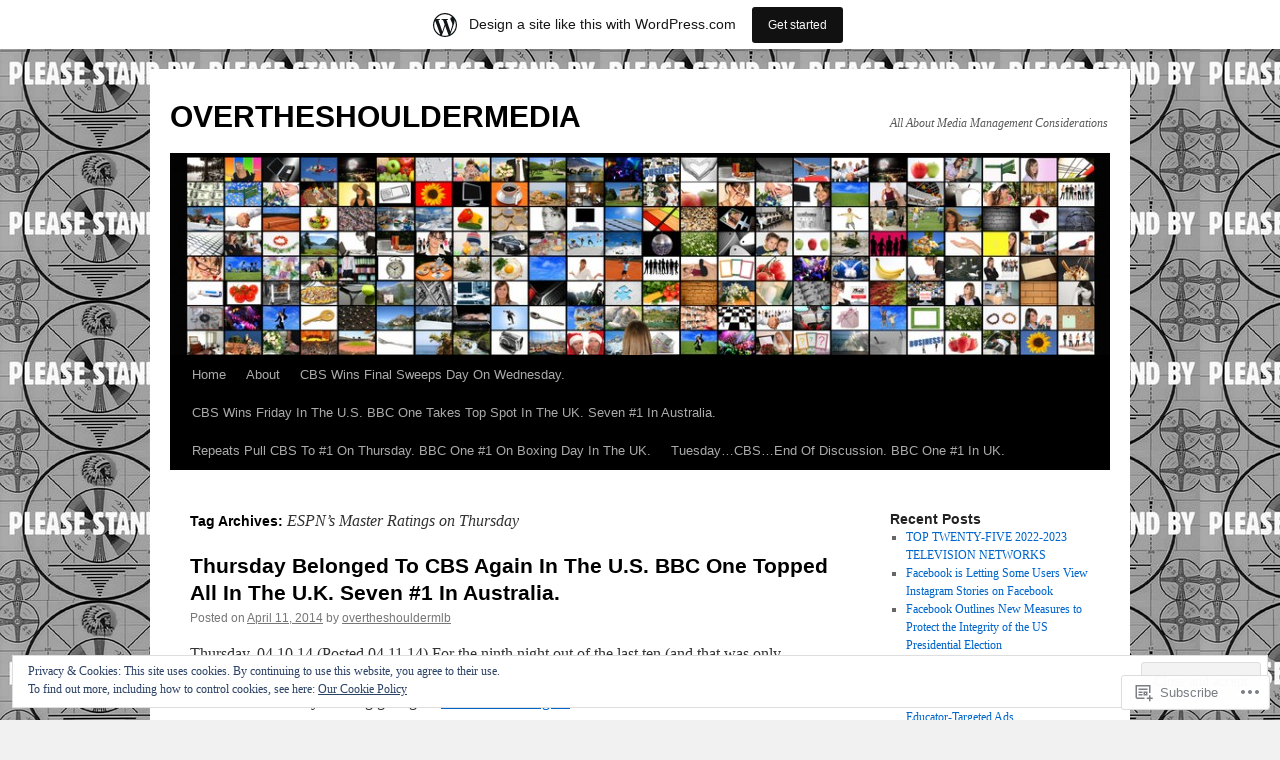

--- FILE ---
content_type: text/html; charset=UTF-8
request_url: https://overtheshouldermedia.wordpress.com/tag/espns-master-ratings-on-thursday/
body_size: 23278
content:
<!DOCTYPE html>
<html lang="en">
<head>
<meta charset="UTF-8" />
<title>
ESPN&#8217;s Master Ratings on Thursday | OVERTHESHOULDERMEDIA</title>
<link rel="profile" href="https://gmpg.org/xfn/11" />
<link rel="stylesheet" type="text/css" media="all" href="https://s0.wp.com/wp-content/themes/pub/twentyten/style.css?m=1659017451i&amp;ver=20190507" />
<link rel="pingback" href="https://overtheshouldermedia.wordpress.com/xmlrpc.php">
<meta name='robots' content='max-image-preview:large' />
<link rel='dns-prefetch' href='//s0.wp.com' />
<link rel="alternate" type="application/rss+xml" title="OVERTHESHOULDERMEDIA &raquo; Feed" href="https://overtheshouldermedia.wordpress.com/feed/" />
<link rel="alternate" type="application/rss+xml" title="OVERTHESHOULDERMEDIA &raquo; Comments Feed" href="https://overtheshouldermedia.wordpress.com/comments/feed/" />
<link rel="alternate" type="application/rss+xml" title="OVERTHESHOULDERMEDIA &raquo; ESPN&#039;s Master Ratings on Thursday Tag Feed" href="https://overtheshouldermedia.wordpress.com/tag/espns-master-ratings-on-thursday/feed/" />
	<script type="text/javascript">
		/* <![CDATA[ */
		function addLoadEvent(func) {
			var oldonload = window.onload;
			if (typeof window.onload != 'function') {
				window.onload = func;
			} else {
				window.onload = function () {
					oldonload();
					func();
				}
			}
		}
		/* ]]> */
	</script>
	<link crossorigin='anonymous' rel='stylesheet' id='all-css-0-1' href='/_static/??/wp-content/mu-plugins/likes/jetpack-likes.css,/wp-content/blog-plugins/marketing-bar/css/marketing-bar.css?m=1761640963j&cssminify=yes' type='text/css' media='all' />
<style id='wp-emoji-styles-inline-css'>

	img.wp-smiley, img.emoji {
		display: inline !important;
		border: none !important;
		box-shadow: none !important;
		height: 1em !important;
		width: 1em !important;
		margin: 0 0.07em !important;
		vertical-align: -0.1em !important;
		background: none !important;
		padding: 0 !important;
	}
/*# sourceURL=wp-emoji-styles-inline-css */
</style>
<link crossorigin='anonymous' rel='stylesheet' id='all-css-2-1' href='/wp-content/plugins/gutenberg-core/v22.4.0/build/styles/block-library/style.min.css?m=1768935615i&cssminify=yes' type='text/css' media='all' />
<style id='wp-block-library-inline-css'>
.has-text-align-justify {
	text-align:justify;
}
.has-text-align-justify{text-align:justify;}

/*# sourceURL=wp-block-library-inline-css */
</style><style id='global-styles-inline-css'>
:root{--wp--preset--aspect-ratio--square: 1;--wp--preset--aspect-ratio--4-3: 4/3;--wp--preset--aspect-ratio--3-4: 3/4;--wp--preset--aspect-ratio--3-2: 3/2;--wp--preset--aspect-ratio--2-3: 2/3;--wp--preset--aspect-ratio--16-9: 16/9;--wp--preset--aspect-ratio--9-16: 9/16;--wp--preset--color--black: #000;--wp--preset--color--cyan-bluish-gray: #abb8c3;--wp--preset--color--white: #fff;--wp--preset--color--pale-pink: #f78da7;--wp--preset--color--vivid-red: #cf2e2e;--wp--preset--color--luminous-vivid-orange: #ff6900;--wp--preset--color--luminous-vivid-amber: #fcb900;--wp--preset--color--light-green-cyan: #7bdcb5;--wp--preset--color--vivid-green-cyan: #00d084;--wp--preset--color--pale-cyan-blue: #8ed1fc;--wp--preset--color--vivid-cyan-blue: #0693e3;--wp--preset--color--vivid-purple: #9b51e0;--wp--preset--color--blue: #0066cc;--wp--preset--color--medium-gray: #666;--wp--preset--color--light-gray: #f1f1f1;--wp--preset--gradient--vivid-cyan-blue-to-vivid-purple: linear-gradient(135deg,rgb(6,147,227) 0%,rgb(155,81,224) 100%);--wp--preset--gradient--light-green-cyan-to-vivid-green-cyan: linear-gradient(135deg,rgb(122,220,180) 0%,rgb(0,208,130) 100%);--wp--preset--gradient--luminous-vivid-amber-to-luminous-vivid-orange: linear-gradient(135deg,rgb(252,185,0) 0%,rgb(255,105,0) 100%);--wp--preset--gradient--luminous-vivid-orange-to-vivid-red: linear-gradient(135deg,rgb(255,105,0) 0%,rgb(207,46,46) 100%);--wp--preset--gradient--very-light-gray-to-cyan-bluish-gray: linear-gradient(135deg,rgb(238,238,238) 0%,rgb(169,184,195) 100%);--wp--preset--gradient--cool-to-warm-spectrum: linear-gradient(135deg,rgb(74,234,220) 0%,rgb(151,120,209) 20%,rgb(207,42,186) 40%,rgb(238,44,130) 60%,rgb(251,105,98) 80%,rgb(254,248,76) 100%);--wp--preset--gradient--blush-light-purple: linear-gradient(135deg,rgb(255,206,236) 0%,rgb(152,150,240) 100%);--wp--preset--gradient--blush-bordeaux: linear-gradient(135deg,rgb(254,205,165) 0%,rgb(254,45,45) 50%,rgb(107,0,62) 100%);--wp--preset--gradient--luminous-dusk: linear-gradient(135deg,rgb(255,203,112) 0%,rgb(199,81,192) 50%,rgb(65,88,208) 100%);--wp--preset--gradient--pale-ocean: linear-gradient(135deg,rgb(255,245,203) 0%,rgb(182,227,212) 50%,rgb(51,167,181) 100%);--wp--preset--gradient--electric-grass: linear-gradient(135deg,rgb(202,248,128) 0%,rgb(113,206,126) 100%);--wp--preset--gradient--midnight: linear-gradient(135deg,rgb(2,3,129) 0%,rgb(40,116,252) 100%);--wp--preset--font-size--small: 13px;--wp--preset--font-size--medium: 20px;--wp--preset--font-size--large: 36px;--wp--preset--font-size--x-large: 42px;--wp--preset--font-family--albert-sans: 'Albert Sans', sans-serif;--wp--preset--font-family--alegreya: Alegreya, serif;--wp--preset--font-family--arvo: Arvo, serif;--wp--preset--font-family--bodoni-moda: 'Bodoni Moda', serif;--wp--preset--font-family--bricolage-grotesque: 'Bricolage Grotesque', sans-serif;--wp--preset--font-family--cabin: Cabin, sans-serif;--wp--preset--font-family--chivo: Chivo, sans-serif;--wp--preset--font-family--commissioner: Commissioner, sans-serif;--wp--preset--font-family--cormorant: Cormorant, serif;--wp--preset--font-family--courier-prime: 'Courier Prime', monospace;--wp--preset--font-family--crimson-pro: 'Crimson Pro', serif;--wp--preset--font-family--dm-mono: 'DM Mono', monospace;--wp--preset--font-family--dm-sans: 'DM Sans', sans-serif;--wp--preset--font-family--dm-serif-display: 'DM Serif Display', serif;--wp--preset--font-family--domine: Domine, serif;--wp--preset--font-family--eb-garamond: 'EB Garamond', serif;--wp--preset--font-family--epilogue: Epilogue, sans-serif;--wp--preset--font-family--fahkwang: Fahkwang, sans-serif;--wp--preset--font-family--figtree: Figtree, sans-serif;--wp--preset--font-family--fira-sans: 'Fira Sans', sans-serif;--wp--preset--font-family--fjalla-one: 'Fjalla One', sans-serif;--wp--preset--font-family--fraunces: Fraunces, serif;--wp--preset--font-family--gabarito: Gabarito, system-ui;--wp--preset--font-family--ibm-plex-mono: 'IBM Plex Mono', monospace;--wp--preset--font-family--ibm-plex-sans: 'IBM Plex Sans', sans-serif;--wp--preset--font-family--ibarra-real-nova: 'Ibarra Real Nova', serif;--wp--preset--font-family--instrument-serif: 'Instrument Serif', serif;--wp--preset--font-family--inter: Inter, sans-serif;--wp--preset--font-family--josefin-sans: 'Josefin Sans', sans-serif;--wp--preset--font-family--jost: Jost, sans-serif;--wp--preset--font-family--libre-baskerville: 'Libre Baskerville', serif;--wp--preset--font-family--libre-franklin: 'Libre Franklin', sans-serif;--wp--preset--font-family--literata: Literata, serif;--wp--preset--font-family--lora: Lora, serif;--wp--preset--font-family--merriweather: Merriweather, serif;--wp--preset--font-family--montserrat: Montserrat, sans-serif;--wp--preset--font-family--newsreader: Newsreader, serif;--wp--preset--font-family--noto-sans-mono: 'Noto Sans Mono', sans-serif;--wp--preset--font-family--nunito: Nunito, sans-serif;--wp--preset--font-family--open-sans: 'Open Sans', sans-serif;--wp--preset--font-family--overpass: Overpass, sans-serif;--wp--preset--font-family--pt-serif: 'PT Serif', serif;--wp--preset--font-family--petrona: Petrona, serif;--wp--preset--font-family--piazzolla: Piazzolla, serif;--wp--preset--font-family--playfair-display: 'Playfair Display', serif;--wp--preset--font-family--plus-jakarta-sans: 'Plus Jakarta Sans', sans-serif;--wp--preset--font-family--poppins: Poppins, sans-serif;--wp--preset--font-family--raleway: Raleway, sans-serif;--wp--preset--font-family--roboto: Roboto, sans-serif;--wp--preset--font-family--roboto-slab: 'Roboto Slab', serif;--wp--preset--font-family--rubik: Rubik, sans-serif;--wp--preset--font-family--rufina: Rufina, serif;--wp--preset--font-family--sora: Sora, sans-serif;--wp--preset--font-family--source-sans-3: 'Source Sans 3', sans-serif;--wp--preset--font-family--source-serif-4: 'Source Serif 4', serif;--wp--preset--font-family--space-mono: 'Space Mono', monospace;--wp--preset--font-family--syne: Syne, sans-serif;--wp--preset--font-family--texturina: Texturina, serif;--wp--preset--font-family--urbanist: Urbanist, sans-serif;--wp--preset--font-family--work-sans: 'Work Sans', sans-serif;--wp--preset--spacing--20: 0.44rem;--wp--preset--spacing--30: 0.67rem;--wp--preset--spacing--40: 1rem;--wp--preset--spacing--50: 1.5rem;--wp--preset--spacing--60: 2.25rem;--wp--preset--spacing--70: 3.38rem;--wp--preset--spacing--80: 5.06rem;--wp--preset--shadow--natural: 6px 6px 9px rgba(0, 0, 0, 0.2);--wp--preset--shadow--deep: 12px 12px 50px rgba(0, 0, 0, 0.4);--wp--preset--shadow--sharp: 6px 6px 0px rgba(0, 0, 0, 0.2);--wp--preset--shadow--outlined: 6px 6px 0px -3px rgb(255, 255, 255), 6px 6px rgb(0, 0, 0);--wp--preset--shadow--crisp: 6px 6px 0px rgb(0, 0, 0);}:where(body) { margin: 0; }:where(.is-layout-flex){gap: 0.5em;}:where(.is-layout-grid){gap: 0.5em;}body .is-layout-flex{display: flex;}.is-layout-flex{flex-wrap: wrap;align-items: center;}.is-layout-flex > :is(*, div){margin: 0;}body .is-layout-grid{display: grid;}.is-layout-grid > :is(*, div){margin: 0;}body{padding-top: 0px;padding-right: 0px;padding-bottom: 0px;padding-left: 0px;}:root :where(.wp-element-button, .wp-block-button__link){background-color: #32373c;border-width: 0;color: #fff;font-family: inherit;font-size: inherit;font-style: inherit;font-weight: inherit;letter-spacing: inherit;line-height: inherit;padding-top: calc(0.667em + 2px);padding-right: calc(1.333em + 2px);padding-bottom: calc(0.667em + 2px);padding-left: calc(1.333em + 2px);text-decoration: none;text-transform: inherit;}.has-black-color{color: var(--wp--preset--color--black) !important;}.has-cyan-bluish-gray-color{color: var(--wp--preset--color--cyan-bluish-gray) !important;}.has-white-color{color: var(--wp--preset--color--white) !important;}.has-pale-pink-color{color: var(--wp--preset--color--pale-pink) !important;}.has-vivid-red-color{color: var(--wp--preset--color--vivid-red) !important;}.has-luminous-vivid-orange-color{color: var(--wp--preset--color--luminous-vivid-orange) !important;}.has-luminous-vivid-amber-color{color: var(--wp--preset--color--luminous-vivid-amber) !important;}.has-light-green-cyan-color{color: var(--wp--preset--color--light-green-cyan) !important;}.has-vivid-green-cyan-color{color: var(--wp--preset--color--vivid-green-cyan) !important;}.has-pale-cyan-blue-color{color: var(--wp--preset--color--pale-cyan-blue) !important;}.has-vivid-cyan-blue-color{color: var(--wp--preset--color--vivid-cyan-blue) !important;}.has-vivid-purple-color{color: var(--wp--preset--color--vivid-purple) !important;}.has-blue-color{color: var(--wp--preset--color--blue) !important;}.has-medium-gray-color{color: var(--wp--preset--color--medium-gray) !important;}.has-light-gray-color{color: var(--wp--preset--color--light-gray) !important;}.has-black-background-color{background-color: var(--wp--preset--color--black) !important;}.has-cyan-bluish-gray-background-color{background-color: var(--wp--preset--color--cyan-bluish-gray) !important;}.has-white-background-color{background-color: var(--wp--preset--color--white) !important;}.has-pale-pink-background-color{background-color: var(--wp--preset--color--pale-pink) !important;}.has-vivid-red-background-color{background-color: var(--wp--preset--color--vivid-red) !important;}.has-luminous-vivid-orange-background-color{background-color: var(--wp--preset--color--luminous-vivid-orange) !important;}.has-luminous-vivid-amber-background-color{background-color: var(--wp--preset--color--luminous-vivid-amber) !important;}.has-light-green-cyan-background-color{background-color: var(--wp--preset--color--light-green-cyan) !important;}.has-vivid-green-cyan-background-color{background-color: var(--wp--preset--color--vivid-green-cyan) !important;}.has-pale-cyan-blue-background-color{background-color: var(--wp--preset--color--pale-cyan-blue) !important;}.has-vivid-cyan-blue-background-color{background-color: var(--wp--preset--color--vivid-cyan-blue) !important;}.has-vivid-purple-background-color{background-color: var(--wp--preset--color--vivid-purple) !important;}.has-blue-background-color{background-color: var(--wp--preset--color--blue) !important;}.has-medium-gray-background-color{background-color: var(--wp--preset--color--medium-gray) !important;}.has-light-gray-background-color{background-color: var(--wp--preset--color--light-gray) !important;}.has-black-border-color{border-color: var(--wp--preset--color--black) !important;}.has-cyan-bluish-gray-border-color{border-color: var(--wp--preset--color--cyan-bluish-gray) !important;}.has-white-border-color{border-color: var(--wp--preset--color--white) !important;}.has-pale-pink-border-color{border-color: var(--wp--preset--color--pale-pink) !important;}.has-vivid-red-border-color{border-color: var(--wp--preset--color--vivid-red) !important;}.has-luminous-vivid-orange-border-color{border-color: var(--wp--preset--color--luminous-vivid-orange) !important;}.has-luminous-vivid-amber-border-color{border-color: var(--wp--preset--color--luminous-vivid-amber) !important;}.has-light-green-cyan-border-color{border-color: var(--wp--preset--color--light-green-cyan) !important;}.has-vivid-green-cyan-border-color{border-color: var(--wp--preset--color--vivid-green-cyan) !important;}.has-pale-cyan-blue-border-color{border-color: var(--wp--preset--color--pale-cyan-blue) !important;}.has-vivid-cyan-blue-border-color{border-color: var(--wp--preset--color--vivid-cyan-blue) !important;}.has-vivid-purple-border-color{border-color: var(--wp--preset--color--vivid-purple) !important;}.has-blue-border-color{border-color: var(--wp--preset--color--blue) !important;}.has-medium-gray-border-color{border-color: var(--wp--preset--color--medium-gray) !important;}.has-light-gray-border-color{border-color: var(--wp--preset--color--light-gray) !important;}.has-vivid-cyan-blue-to-vivid-purple-gradient-background{background: var(--wp--preset--gradient--vivid-cyan-blue-to-vivid-purple) !important;}.has-light-green-cyan-to-vivid-green-cyan-gradient-background{background: var(--wp--preset--gradient--light-green-cyan-to-vivid-green-cyan) !important;}.has-luminous-vivid-amber-to-luminous-vivid-orange-gradient-background{background: var(--wp--preset--gradient--luminous-vivid-amber-to-luminous-vivid-orange) !important;}.has-luminous-vivid-orange-to-vivid-red-gradient-background{background: var(--wp--preset--gradient--luminous-vivid-orange-to-vivid-red) !important;}.has-very-light-gray-to-cyan-bluish-gray-gradient-background{background: var(--wp--preset--gradient--very-light-gray-to-cyan-bluish-gray) !important;}.has-cool-to-warm-spectrum-gradient-background{background: var(--wp--preset--gradient--cool-to-warm-spectrum) !important;}.has-blush-light-purple-gradient-background{background: var(--wp--preset--gradient--blush-light-purple) !important;}.has-blush-bordeaux-gradient-background{background: var(--wp--preset--gradient--blush-bordeaux) !important;}.has-luminous-dusk-gradient-background{background: var(--wp--preset--gradient--luminous-dusk) !important;}.has-pale-ocean-gradient-background{background: var(--wp--preset--gradient--pale-ocean) !important;}.has-electric-grass-gradient-background{background: var(--wp--preset--gradient--electric-grass) !important;}.has-midnight-gradient-background{background: var(--wp--preset--gradient--midnight) !important;}.has-small-font-size{font-size: var(--wp--preset--font-size--small) !important;}.has-medium-font-size{font-size: var(--wp--preset--font-size--medium) !important;}.has-large-font-size{font-size: var(--wp--preset--font-size--large) !important;}.has-x-large-font-size{font-size: var(--wp--preset--font-size--x-large) !important;}.has-albert-sans-font-family{font-family: var(--wp--preset--font-family--albert-sans) !important;}.has-alegreya-font-family{font-family: var(--wp--preset--font-family--alegreya) !important;}.has-arvo-font-family{font-family: var(--wp--preset--font-family--arvo) !important;}.has-bodoni-moda-font-family{font-family: var(--wp--preset--font-family--bodoni-moda) !important;}.has-bricolage-grotesque-font-family{font-family: var(--wp--preset--font-family--bricolage-grotesque) !important;}.has-cabin-font-family{font-family: var(--wp--preset--font-family--cabin) !important;}.has-chivo-font-family{font-family: var(--wp--preset--font-family--chivo) !important;}.has-commissioner-font-family{font-family: var(--wp--preset--font-family--commissioner) !important;}.has-cormorant-font-family{font-family: var(--wp--preset--font-family--cormorant) !important;}.has-courier-prime-font-family{font-family: var(--wp--preset--font-family--courier-prime) !important;}.has-crimson-pro-font-family{font-family: var(--wp--preset--font-family--crimson-pro) !important;}.has-dm-mono-font-family{font-family: var(--wp--preset--font-family--dm-mono) !important;}.has-dm-sans-font-family{font-family: var(--wp--preset--font-family--dm-sans) !important;}.has-dm-serif-display-font-family{font-family: var(--wp--preset--font-family--dm-serif-display) !important;}.has-domine-font-family{font-family: var(--wp--preset--font-family--domine) !important;}.has-eb-garamond-font-family{font-family: var(--wp--preset--font-family--eb-garamond) !important;}.has-epilogue-font-family{font-family: var(--wp--preset--font-family--epilogue) !important;}.has-fahkwang-font-family{font-family: var(--wp--preset--font-family--fahkwang) !important;}.has-figtree-font-family{font-family: var(--wp--preset--font-family--figtree) !important;}.has-fira-sans-font-family{font-family: var(--wp--preset--font-family--fira-sans) !important;}.has-fjalla-one-font-family{font-family: var(--wp--preset--font-family--fjalla-one) !important;}.has-fraunces-font-family{font-family: var(--wp--preset--font-family--fraunces) !important;}.has-gabarito-font-family{font-family: var(--wp--preset--font-family--gabarito) !important;}.has-ibm-plex-mono-font-family{font-family: var(--wp--preset--font-family--ibm-plex-mono) !important;}.has-ibm-plex-sans-font-family{font-family: var(--wp--preset--font-family--ibm-plex-sans) !important;}.has-ibarra-real-nova-font-family{font-family: var(--wp--preset--font-family--ibarra-real-nova) !important;}.has-instrument-serif-font-family{font-family: var(--wp--preset--font-family--instrument-serif) !important;}.has-inter-font-family{font-family: var(--wp--preset--font-family--inter) !important;}.has-josefin-sans-font-family{font-family: var(--wp--preset--font-family--josefin-sans) !important;}.has-jost-font-family{font-family: var(--wp--preset--font-family--jost) !important;}.has-libre-baskerville-font-family{font-family: var(--wp--preset--font-family--libre-baskerville) !important;}.has-libre-franklin-font-family{font-family: var(--wp--preset--font-family--libre-franklin) !important;}.has-literata-font-family{font-family: var(--wp--preset--font-family--literata) !important;}.has-lora-font-family{font-family: var(--wp--preset--font-family--lora) !important;}.has-merriweather-font-family{font-family: var(--wp--preset--font-family--merriweather) !important;}.has-montserrat-font-family{font-family: var(--wp--preset--font-family--montserrat) !important;}.has-newsreader-font-family{font-family: var(--wp--preset--font-family--newsreader) !important;}.has-noto-sans-mono-font-family{font-family: var(--wp--preset--font-family--noto-sans-mono) !important;}.has-nunito-font-family{font-family: var(--wp--preset--font-family--nunito) !important;}.has-open-sans-font-family{font-family: var(--wp--preset--font-family--open-sans) !important;}.has-overpass-font-family{font-family: var(--wp--preset--font-family--overpass) !important;}.has-pt-serif-font-family{font-family: var(--wp--preset--font-family--pt-serif) !important;}.has-petrona-font-family{font-family: var(--wp--preset--font-family--petrona) !important;}.has-piazzolla-font-family{font-family: var(--wp--preset--font-family--piazzolla) !important;}.has-playfair-display-font-family{font-family: var(--wp--preset--font-family--playfair-display) !important;}.has-plus-jakarta-sans-font-family{font-family: var(--wp--preset--font-family--plus-jakarta-sans) !important;}.has-poppins-font-family{font-family: var(--wp--preset--font-family--poppins) !important;}.has-raleway-font-family{font-family: var(--wp--preset--font-family--raleway) !important;}.has-roboto-font-family{font-family: var(--wp--preset--font-family--roboto) !important;}.has-roboto-slab-font-family{font-family: var(--wp--preset--font-family--roboto-slab) !important;}.has-rubik-font-family{font-family: var(--wp--preset--font-family--rubik) !important;}.has-rufina-font-family{font-family: var(--wp--preset--font-family--rufina) !important;}.has-sora-font-family{font-family: var(--wp--preset--font-family--sora) !important;}.has-source-sans-3-font-family{font-family: var(--wp--preset--font-family--source-sans-3) !important;}.has-source-serif-4-font-family{font-family: var(--wp--preset--font-family--source-serif-4) !important;}.has-space-mono-font-family{font-family: var(--wp--preset--font-family--space-mono) !important;}.has-syne-font-family{font-family: var(--wp--preset--font-family--syne) !important;}.has-texturina-font-family{font-family: var(--wp--preset--font-family--texturina) !important;}.has-urbanist-font-family{font-family: var(--wp--preset--font-family--urbanist) !important;}.has-work-sans-font-family{font-family: var(--wp--preset--font-family--work-sans) !important;}
/*# sourceURL=global-styles-inline-css */
</style>

<style id='classic-theme-styles-inline-css'>
.wp-block-button__link{background-color:#32373c;border-radius:9999px;box-shadow:none;color:#fff;font-size:1.125em;padding:calc(.667em + 2px) calc(1.333em + 2px);text-decoration:none}.wp-block-file__button{background:#32373c;color:#fff}.wp-block-accordion-heading{margin:0}.wp-block-accordion-heading__toggle{background-color:inherit!important;color:inherit!important}.wp-block-accordion-heading__toggle:not(:focus-visible){outline:none}.wp-block-accordion-heading__toggle:focus,.wp-block-accordion-heading__toggle:hover{background-color:inherit!important;border:none;box-shadow:none;color:inherit;padding:var(--wp--preset--spacing--20,1em) 0;text-decoration:none}.wp-block-accordion-heading__toggle:focus-visible{outline:auto;outline-offset:0}
/*# sourceURL=/wp-content/plugins/gutenberg-core/v22.4.0/build/styles/block-library/classic.min.css */
</style>
<link crossorigin='anonymous' rel='stylesheet' id='all-css-4-1' href='/_static/??-eJyNj9EKwjAMRX/INHSKzgfxW9YuaLXZytI69vdmG6ggiC95ONxzk+CYwPddpi5jiuUSOkHfu9j7u2BlbG0sSOAUCQZ6mB22QfIrAZKnSMaLbPCjiAu8uwZSzqnJc4KpDQ1FYo390sakDjiXBhIBnRwKQ76qKF/eijEVh3lUMCnF9cD/sssXsOychTOf7L629baqjofbEz0ua3Y=&cssminify=yes' type='text/css' media='all' />
<style id='jetpack_facebook_likebox-inline-css'>
.widget_facebook_likebox {
	overflow: hidden;
}

/*# sourceURL=/wp-content/mu-plugins/jetpack-plugin/moon/modules/widgets/facebook-likebox/style.css */
</style>
<link crossorigin='anonymous' rel='stylesheet' id='all-css-6-1' href='/_static/??-eJzTLy/QTc7PK0nNK9HPLdUtyClNz8wr1i9KTcrJTwcy0/WTi5G5ekCujj52Temp+bo5+cmJJZn5eSgc3bScxMwikFb7XFtDE1NLExMLc0OTLACohS2q&cssminify=yes' type='text/css' media='all' />
<style id='jetpack-global-styles-frontend-style-inline-css'>
:root { --font-headings: unset; --font-base: unset; --font-headings-default: -apple-system,BlinkMacSystemFont,"Segoe UI",Roboto,Oxygen-Sans,Ubuntu,Cantarell,"Helvetica Neue",sans-serif; --font-base-default: -apple-system,BlinkMacSystemFont,"Segoe UI",Roboto,Oxygen-Sans,Ubuntu,Cantarell,"Helvetica Neue",sans-serif;}
/*# sourceURL=jetpack-global-styles-frontend-style-inline-css */
</style>
<link crossorigin='anonymous' rel='stylesheet' id='all-css-8-1' href='/_static/??-eJyNjcEKwjAQRH/IuFRT6kX8FNkmS5K6yQY3Qfx7bfEiXrwM82B4A49qnJRGpUHupnIPqSgs1Cq624chi6zhO5OCRryTR++fW00l7J3qDv43XVNxoOISsmEJol/wY2uR8vs3WggsM/I6uOTzMI3Hw8lOg11eUT1JKA==&cssminify=yes' type='text/css' media='all' />
<script type="text/javascript" id="wpcom-actionbar-placeholder-js-extra">
/* <![CDATA[ */
var actionbardata = {"siteID":"58335328","postID":"0","siteURL":"https://overtheshouldermedia.wordpress.com","xhrURL":"https://overtheshouldermedia.wordpress.com/wp-admin/admin-ajax.php","nonce":"ff911a081a","isLoggedIn":"","statusMessage":"","subsEmailDefault":"instantly","proxyScriptUrl":"https://s0.wp.com/wp-content/js/wpcom-proxy-request.js?m=1513050504i&amp;ver=20211021","i18n":{"followedText":"New posts from this site will now appear in your \u003Ca href=\"https://wordpress.com/reader\"\u003EReader\u003C/a\u003E","foldBar":"Collapse this bar","unfoldBar":"Expand this bar","shortLinkCopied":"Shortlink copied to clipboard."}};
//# sourceURL=wpcom-actionbar-placeholder-js-extra
/* ]]> */
</script>
<script type="text/javascript" id="jetpack-mu-wpcom-settings-js-before">
/* <![CDATA[ */
var JETPACK_MU_WPCOM_SETTINGS = {"assetsUrl":"https://s0.wp.com/wp-content/mu-plugins/jetpack-mu-wpcom-plugin/moon/jetpack_vendor/automattic/jetpack-mu-wpcom/src/build/"};
//# sourceURL=jetpack-mu-wpcom-settings-js-before
/* ]]> */
</script>
<script crossorigin='anonymous' type='text/javascript'  src='/wp-content/js/rlt-proxy.js?m=1720530689i'></script>
<script type="text/javascript" id="rlt-proxy-js-after">
/* <![CDATA[ */
	rltInitialize( {"token":null,"iframeOrigins":["https:\/\/widgets.wp.com"]} );
//# sourceURL=rlt-proxy-js-after
/* ]]> */
</script>
<link rel="EditURI" type="application/rsd+xml" title="RSD" href="https://overtheshouldermedia.wordpress.com/xmlrpc.php?rsd" />
<meta name="generator" content="WordPress.com" />

<!-- Jetpack Open Graph Tags -->
<meta property="og:type" content="website" />
<meta property="og:title" content="ESPN&#8217;s Master Ratings on Thursday &#8211; OVERTHESHOULDERMEDIA" />
<meta property="og:url" content="https://overtheshouldermedia.wordpress.com/tag/espns-master-ratings-on-thursday/" />
<meta property="og:site_name" content="OVERTHESHOULDERMEDIA" />
<meta property="og:image" content="https://s0.wp.com/i/blank.jpg?m=1383295312i" />
<meta property="og:image:width" content="200" />
<meta property="og:image:height" content="200" />
<meta property="og:image:alt" content="" />
<meta property="og:locale" content="en_US" />
<meta property="fb:app_id" content="249643311490" />
<meta name="twitter:creator" content="@LanceHanish" />
<meta name="twitter:site" content="@LanceHanish" />

<!-- End Jetpack Open Graph Tags -->
<link rel="shortcut icon" type="image/x-icon" href="https://s0.wp.com/i/favicon.ico?m=1713425267i" sizes="16x16 24x24 32x32 48x48" />
<link rel="icon" type="image/x-icon" href="https://s0.wp.com/i/favicon.ico?m=1713425267i" sizes="16x16 24x24 32x32 48x48" />
<link rel="apple-touch-icon" href="https://s0.wp.com/i/webclip.png?m=1713868326i" />
<link rel='openid.server' href='https://overtheshouldermedia.wordpress.com/?openidserver=1' />
<link rel='openid.delegate' href='https://overtheshouldermedia.wordpress.com/' />
<link rel="search" type="application/opensearchdescription+xml" href="https://overtheshouldermedia.wordpress.com/osd.xml" title="OVERTHESHOULDERMEDIA" />
<link rel="search" type="application/opensearchdescription+xml" href="https://s1.wp.com/opensearch.xml" title="WordPress.com" />
		<style type="text/css">
			.recentcomments a {
				display: inline !important;
				padding: 0 !important;
				margin: 0 !important;
			}

			table.recentcommentsavatartop img.avatar, table.recentcommentsavatarend img.avatar {
				border: 0px;
				margin: 0;
			}

			table.recentcommentsavatartop a, table.recentcommentsavatarend a {
				border: 0px !important;
				background-color: transparent !important;
			}

			td.recentcommentsavatarend, td.recentcommentsavatartop {
				padding: 0px 0px 1px 0px;
				margin: 0px;
			}

			td.recentcommentstextend {
				border: none !important;
				padding: 0px 0px 2px 10px;
			}

			.rtl td.recentcommentstextend {
				padding: 0px 10px 2px 0px;
			}

			td.recentcommentstexttop {
				border: none;
				padding: 0px 0px 0px 10px;
			}

			.rtl td.recentcommentstexttop {
				padding: 0px 10px 0px 0px;
			}
		</style>
		<meta name="description" content="Posts about ESPN&#8217;s Master Ratings on Thursday written by overtheshouldermlb" />
<style type="text/css" id="custom-background-css">
body.custom-background { background-image: url("https://overtheshouldermedia.files.wordpress.com/2013/09/stand-by-tv-screen-shot.jpg"); background-position: left top; background-size: auto; background-repeat: repeat; background-attachment: fixed; }
</style>
	<link crossorigin='anonymous' rel='stylesheet' id='all-css-0-3' href='/_static/??-eJydkNEKwjAMRX/IGlR0+CB+inRZGHFpU5aW4d87mRsIIupbbnI5HAJDcqgxU8wQiktSWo4GV8rJY/fMEFQjXDgi1KLYGdjAifo1mq3ge0LQpggZoO+1GMlSmhe/AielwtKAldqw55RZx/JLWgeOn8gDNy1lAyrjVTsmJ36ATCGJz6Ou5ZvQX2otReoZH0Zvx38fOBubIntxgRr2boIvsudw2lT73bE67Dbb6x24i7lo&cssminify=yes' type='text/css' media='all' />
</head>

<body class="archive tag tag-espns-master-ratings-on-thursday tag-222010395 custom-background wp-theme-pubtwentyten customizer-styles-applied single-author jetpack-reblog-enabled has-marketing-bar has-marketing-bar-theme-twenty-ten">
<div id="wrapper" class="hfeed">
	<div id="header">
		<div id="masthead">
			<div id="branding" role="banner">
								<div id="site-title">
					<span>
						<a href="https://overtheshouldermedia.wordpress.com/" title="OVERTHESHOULDERMEDIA" rel="home">OVERTHESHOULDERMEDIA</a>
					</span>
				</div>
				<div id="site-description">All About Media Management Considerations</div>

									<a class="home-link" href="https://overtheshouldermedia.wordpress.com/" title="OVERTHESHOULDERMEDIA" rel="home">
						<img src="https://overtheshouldermedia.wordpress.com/wp-content/uploads/2015/04/cropped-shutterstock_31582702.jpg" width="940" height="198" alt="" />
					</a>
								</div><!-- #branding -->

			<div id="access" role="navigation">
								<div class="skip-link screen-reader-text"><a href="#content" title="Skip to content">Skip to content</a></div>
				<div class="menu"><ul>
<li ><a href="https://overtheshouldermedia.wordpress.com/">Home</a></li><li class="page_item page-item-1"><a href="https://overtheshouldermedia.wordpress.com/about/">About</a></li>
<li class="page_item page-item-815"><a href="https://overtheshouldermedia.wordpress.com/cbs-wins-final-sweeps-day-on-wednesday/">CBS Wins Final Sweeps Day On&nbsp;Wednesday.</a></li>
<li class="page_item page-item-5203"><a href="https://overtheshouldermedia.wordpress.com/cbs-wins-friday-in-the-u-s-bbc-one-takes-top-spot-in-the-uk-seven-1-in-australia/">CBS Wins Friday In The U.S. BBC One Takes Top Spot In The UK. Seven #1 In&nbsp;Australia.</a></li>
<li class="page_item page-item-1000"><a href="https://overtheshouldermedia.wordpress.com/repeats-pull-cbs-to-1-on-thursday-bbc-one-1-on-boxing-day-in-the-uk/">Repeats Pull CBS To #1 On Thursday. BBC One #1 On Boxing Day In The&nbsp;UK.</a></li>
<li class="page_item page-item-652"><a href="https://overtheshouldermedia.wordpress.com/tuesday-cbs-end-of-discussion-bbc-one-1-in-uk/">Tuesday&#8230;CBS&#8230;End Of Discussion. BBC One #1 In&nbsp;UK.</a></li>
</ul></div>
			</div><!-- #access -->
		</div><!-- #masthead -->
	</div><!-- #header -->

	<div id="main">

		<div id="container">
			<div id="content" role="main">

				<h1 class="page-title">Tag Archives: <span>ESPN&#8217;s Master Ratings on Thursday</span></h1>

				



	
			<div id="post-2914" class="post-2914 post type-post status-publish format-standard hentry category-audience-analysis category-audience-management category-broadcast-tv-ratings-in-australia category-broadcast-tv-ratings-in-the-uk category-broadcast-tv-ratings-in-us category-cable-tv-ratings category-daily-broadcast-ratings category-late-night-tv-ratings category-media-management category-television-program-renewals category-television-ratings category-thursday-night-tv-ratings category-today-in-tv-history category-uncategorized tag-15000-kids-and-counting-ratings-on-thursday tag-8-out-of-10-cats-does-countdown-ratings-on-thursday tag-a-current-affair-ratings-on-thursday tag-abc tag-abc-ratings-on-thursday tag-abc1 tag-abc1-news-ratings-on-thursday tag-abc1-news-update-ratings-on-thursday tag-abc1-ratings-on-thursday tag-ade-at-sea-ratings-on-thursday tag-american-idol-ratings-on-thursday tag-audience-analysis tag-audience-behavior tag-audience-measurement tag-bbc-one tag-bbc-one-1-in-the-uk-on-thursday tag-bbc-one-ratings-on-thursday tag-bbc-three tag-bbc-three-ratings-on-thursday tag-bbc-two tag-bbc-two-ratings-on-thursday tag-brooklyn-nine-nine-ratings-in-uk-on-thursday tag-cbs tag-cbs-1-on-thursday tag-cbs-ratings-on-thursday tag-celebrity-juice-ratings-on-thursday tag-channel-4 tag-channel-4-ratings-on-thursday tag-channel-5 tag-channel-5-ratings-on-thursday tag-cnasophis tag-community-ratings-on-thursday tag-conan-obrien tag-data tag-digby-jones-the-new-troubleshooter-ratings-on-thursday tag-digital tag-direct tag-dont-cap-my-benefits-ratings-on-thursday tag-e4-ratings-on-thursday tag-elementary-ratings-on-thursday tag-espn tag-espn-ratings-on-thursday tag-espns-master-ratings-on-thursday tag-fox tag-fox-ratings-on-thursday tag-golf-ratings-on-thursday tag-greys-anatomy-ratings-on-thursday tag-hells-kitchen-ratings-on-thursday tag-hollywood-game-night-ratings-on-thursday tag-home-and-away-ratings-on-thursday tag-how-i-met-your-mother-ratings-in-the-uk-on-thursday tag-it-takes-a-thief-to-catch-a-thief-ratings-on-thursday tag-itll-be-alright-on-the-night-ratings-on-thursday tag-itv tag-itv-ratings-on-thursday tag-itv2 tag-itv2-ratings-on-thursday tag-jameela-jamils-porn-whats-the-harm-ratings-on-thursday tag-janet-king-ratings-on-thursday tag-lance-hanish tag-masters-dow-28-in-ratings-on-thursday tag-masterchef-1-in-the-uk-on-thursday tag-masterchef-ratings-on-thursday tag-media tag-media-analysis tag-media-management tag-mobile tag-nbc tag-nbc-ratings-on-thursday tag-nine tag-nine-news-1-newscast-in-australia-on-thursday tag-nine-news-630-ratings-on-thursday tag-nine-ratings-on-thursday tag-no-woods-less-viewers-for-the-masters tag-parenthood-ratings-on-thursday tag-parks-and-recreation-ratings-on-thursday tag-question-time-ratings-on-thursday tag-reign-ratings-on-thursday tag-running-riot-britains-teenage-crimes-ratings-on-thursday tag-scandal-ratings-on-thursday tag-seven tag-seven-1-in-australia-on-thursday tag-seven-news-ratings-on-thursday tag-seven-ratings-on-thursday tag-shark-tank-ratings-on-thursday tag-sky1-ratings-on-thursday tag-television tag-television-ratings-on-thursday tag-the-arrow-ratings-in-the-uk-on-thursday tag-the-big-bang-theory-1-on-thursday tag-the-big-bang-theory-ratings-in-the-uk-on-thursday tag-the-big-bang-theory-ratings-on-thursday tag-the-boy-with-the-striped-pyjamas-ratings-on-thursday tag-the-checkout-ratings-on-thursday tag-the-crazy-ones-ratings-on-thursday tag-the-cw tag-the-cw-ratings-on-thursday tag-the-hoarder-next-door-ratings-on-thursday tag-the-masters-ratings-on-thursday tag-the-millers-ratings-on-thursday tag-the-smoke-finale-ratings-on-thursday tag-the-vampire-diaries-ratings-on-thursday tag-tmc-celebrates-20th-anniversary tag-today-in-tv-history tag-tom-daley-goes-global-ratings-on-thursday tag-tv tag-tv-ratings-in-australia-on-thursday tag-tv-ratings-on-thursday tag-two-and-a-half-men-ratings-on-thursday tag-uk-tv-ratings tag-uk-tv-ratings-on-thursday tag-unseen-fred-west-confessions-ratings-on-thursday">
			<h2 class="entry-title"><a href="https://overtheshouldermedia.wordpress.com/2014/04/11/thursday-belonged-to-cbs-again-in-the-u-s-bbc-one-topped-all-in-the-u-k-seven-1-in-australia/" rel="bookmark">Thursday Belonged To CBS Again In The U.S. BBC One Topped All In The U.K. Seven #1 In&nbsp;Australia.</a></h2>

			<div class="entry-meta">
				<span class="meta-prep meta-prep-author">Posted on</span> <a href="https://overtheshouldermedia.wordpress.com/2014/04/11/thursday-belonged-to-cbs-again-in-the-u-s-bbc-one-topped-all-in-the-u-k-seven-1-in-australia/" title="4:29 pm" rel="bookmark"><span class="entry-date">April 11, 2014</span></a> <span class="meta-sep">by</span> <span class="author vcard"><a class="url fn n" href="https://overtheshouldermedia.wordpress.com/author/overtheshouldermlb/" title="View all posts by overtheshouldermlb">overtheshouldermlb</a></span>			</div><!-- .entry-meta -->

					<div class="entry-summary">
				<p>Thursday, 04.10.14 (Posted 04.11.14) For the ninth night out of the last ten (and that was only because the CBS sports crew was working at TBS for the &#8216;Final Four&#8217; last Saturday evening), CBS was #1 on Thursday evening giving &hellip; <a href="https://overtheshouldermedia.wordpress.com/2014/04/11/thursday-belonged-to-cbs-again-in-the-u-s-bbc-one-topped-all-in-the-u-k-seven-1-in-australia/">Continue reading <span class="meta-nav">&rarr;</span></a></p>
			</div><!-- .entry-summary -->
	
			<div class="entry-utility">
													<span class="cat-links">
						<span class="entry-utility-prep entry-utility-prep-cat-links">Posted in</span> <a href="https://overtheshouldermedia.wordpress.com/category/audience-analysis/" rel="category tag">Audience Analysis</a>, <a href="https://overtheshouldermedia.wordpress.com/category/audience-management/" rel="category tag">Audience Management</a>, <a href="https://overtheshouldermedia.wordpress.com/category/broadcast-tv-ratings-in-australia/" rel="category tag">Broadcast TV Ratings in Australia</a>, <a href="https://overtheshouldermedia.wordpress.com/category/broadcast-tv-ratings-in-the-uk/" rel="category tag">Broadcast TV Ratings in the UK</a>, <a href="https://overtheshouldermedia.wordpress.com/category/broadcast-tv-ratings-in-us/" rel="category tag">Broadcast TV Ratings in US</a>, <a href="https://overtheshouldermedia.wordpress.com/category/cable-tv-ratings/" rel="category tag">Cable TV Ratings</a>, <a href="https://overtheshouldermedia.wordpress.com/category/daily-broadcast-ratings/" rel="category tag">Daily Broadcast Ratings</a>, <a href="https://overtheshouldermedia.wordpress.com/category/late-night-tv-ratings/" rel="category tag">Late Night TV Ratings</a>, <a href="https://overtheshouldermedia.wordpress.com/category/media-management/" rel="category tag">Media Management</a>, <a href="https://overtheshouldermedia.wordpress.com/category/television-program-renewals/" rel="category tag">Television Program Renewals</a>, <a href="https://overtheshouldermedia.wordpress.com/category/television-ratings/" rel="category tag">Television Ratings</a>, <a href="https://overtheshouldermedia.wordpress.com/category/thursday-night-tv-ratings/" rel="category tag">Thursday Night TV Ratings</a>, <a href="https://overtheshouldermedia.wordpress.com/category/today-in-tv-history/" rel="category tag">Today In TV History</a>, <a href="https://overtheshouldermedia.wordpress.com/category/uncategorized/" rel="category tag">Uncategorized</a>					</span>
					<span class="meta-sep">|</span>
				
								<span class="tag-links">
					<span class="entry-utility-prep entry-utility-prep-tag-links">Tagged</span> <a href="https://overtheshouldermedia.wordpress.com/tag/15000-kids-and-counting-ratings-on-thursday/" rel="tag">15000 Kids and Counting Ratings on Thursday</a>, <a href="https://overtheshouldermedia.wordpress.com/tag/8-out-of-10-cats-does-countdown-ratings-on-thursday/" rel="tag">8 Out of 10 Cats Does Countdown Ratings on Thursday</a>, <a href="https://overtheshouldermedia.wordpress.com/tag/a-current-affair-ratings-on-thursday/" rel="tag">A Current Affair Ratings on Thursday</a>, <a href="https://overtheshouldermedia.wordpress.com/tag/abc/" rel="tag">ABC</a>, <a href="https://overtheshouldermedia.wordpress.com/tag/abc-ratings-on-thursday/" rel="tag">ABC Ratings on Thursday</a>, <a href="https://overtheshouldermedia.wordpress.com/tag/abc1/" rel="tag">ABC1</a>, <a href="https://overtheshouldermedia.wordpress.com/tag/abc1-news-ratings-on-thursday/" rel="tag">ABC1 News Ratings on Thursday</a>, <a href="https://overtheshouldermedia.wordpress.com/tag/abc1-news-update-ratings-on-thursday/" rel="tag">ABC1 News Update Ratings on Thursday</a>, <a href="https://overtheshouldermedia.wordpress.com/tag/abc1-ratings-on-thursday/" rel="tag">ABC1 Ratings on Thursday</a>, <a href="https://overtheshouldermedia.wordpress.com/tag/ade-at-sea-ratings-on-thursday/" rel="tag">Ade at Sea Ratings on Thursday</a>, <a href="https://overtheshouldermedia.wordpress.com/tag/american-idol-ratings-on-thursday/" rel="tag">American Idol Ratings on Thursday</a>, <a href="https://overtheshouldermedia.wordpress.com/tag/audience-analysis/" rel="tag">Audience Analysis</a>, <a href="https://overtheshouldermedia.wordpress.com/tag/audience-behavior/" rel="tag">Audience Behavior</a>, <a href="https://overtheshouldermedia.wordpress.com/tag/audience-measurement/" rel="tag">Audience Measurement</a>, <a href="https://overtheshouldermedia.wordpress.com/tag/bbc-one/" rel="tag">BBC One</a>, <a href="https://overtheshouldermedia.wordpress.com/tag/bbc-one-1-in-the-uk-on-thursday/" rel="tag">BBC One #1 In The UK on Thursday</a>, <a href="https://overtheshouldermedia.wordpress.com/tag/bbc-one-ratings-on-thursday/" rel="tag">BBC One Ratings on Thursday</a>, <a href="https://overtheshouldermedia.wordpress.com/tag/bbc-three/" rel="tag">BBC Three</a>, <a href="https://overtheshouldermedia.wordpress.com/tag/bbc-three-ratings-on-thursday/" rel="tag">BBC Three Ratings on Thursday</a>, <a href="https://overtheshouldermedia.wordpress.com/tag/bbc-two/" rel="tag">BBC Two</a>, <a href="https://overtheshouldermedia.wordpress.com/tag/bbc-two-ratings-on-thursday/" rel="tag">BBC Two Ratings on Thursday</a>, <a href="https://overtheshouldermedia.wordpress.com/tag/brooklyn-nine-nine-ratings-in-uk-on-thursday/" rel="tag">Brooklyn Nine-Nine Ratings in UK on Thursday</a>, <a href="https://overtheshouldermedia.wordpress.com/tag/cbs/" rel="tag">CBS</a>, <a href="https://overtheshouldermedia.wordpress.com/tag/cbs-1-on-thursday/" rel="tag">CBS #1 On Thursday</a>, <a href="https://overtheshouldermedia.wordpress.com/tag/cbs-ratings-on-thursday/" rel="tag">CBS Ratings on Thursday</a>, <a href="https://overtheshouldermedia.wordpress.com/tag/celebrity-juice-ratings-on-thursday/" rel="tag">Celebrity Juice Ratings on Thursday</a>, <a href="https://overtheshouldermedia.wordpress.com/tag/channel-4/" rel="tag">Channel 4</a>, <a href="https://overtheshouldermedia.wordpress.com/tag/channel-4-ratings-on-thursday/" rel="tag">Channel 4 Ratings on Thursday</a>, <a href="https://overtheshouldermedia.wordpress.com/tag/channel-5/" rel="tag">Channel 5</a>, <a href="https://overtheshouldermedia.wordpress.com/tag/channel-5-ratings-on-thursday/" rel="tag">Channel 5 Ratings on Thursday</a>, <a href="https://overtheshouldermedia.wordpress.com/tag/cnasophis/" rel="tag">CNA|SOPHIS</a>, <a href="https://overtheshouldermedia.wordpress.com/tag/community-ratings-on-thursday/" rel="tag">Community Ratings on Thursday</a>, <a href="https://overtheshouldermedia.wordpress.com/tag/conan-obrien/" rel="tag">Conan O'Brien</a>, <a href="https://overtheshouldermedia.wordpress.com/tag/data/" rel="tag">Data</a>, <a href="https://overtheshouldermedia.wordpress.com/tag/digby-jones-the-new-troubleshooter-ratings-on-thursday/" rel="tag">Digby Jones: The New Troubleshooter Ratings on Thursday</a>, <a href="https://overtheshouldermedia.wordpress.com/tag/digital/" rel="tag">Digital</a>, <a href="https://overtheshouldermedia.wordpress.com/tag/direct/" rel="tag">Direct</a>, <a href="https://overtheshouldermedia.wordpress.com/tag/dont-cap-my-benefits-ratings-on-thursday/" rel="tag">Don't Cap My Benefits Ratings on Thursday</a>, <a href="https://overtheshouldermedia.wordpress.com/tag/e4-ratings-on-thursday/" rel="tag">E4 Ratings on Thursday</a>, <a href="https://overtheshouldermedia.wordpress.com/tag/elementary-ratings-on-thursday/" rel="tag">Elementary Ratings on Thursday</a>, <a href="https://overtheshouldermedia.wordpress.com/tag/espn/" rel="tag">ESPN</a>, <a href="https://overtheshouldermedia.wordpress.com/tag/espn-ratings-on-thursday/" rel="tag">ESPN Ratings on Thursday</a>, <a href="https://overtheshouldermedia.wordpress.com/tag/espns-master-ratings-on-thursday/" rel="tag">ESPN's Master Ratings on Thursday</a>, <a href="https://overtheshouldermedia.wordpress.com/tag/fox/" rel="tag">FOX</a>, <a href="https://overtheshouldermedia.wordpress.com/tag/fox-ratings-on-thursday/" rel="tag">FOX Ratings on Thursday</a>, <a href="https://overtheshouldermedia.wordpress.com/tag/golf-ratings-on-thursday/" rel="tag">golf ratings on Thursday</a>, <a href="https://overtheshouldermedia.wordpress.com/tag/greys-anatomy-ratings-on-thursday/" rel="tag">Grey's Anatomy Ratings on Thursday</a>, <a href="https://overtheshouldermedia.wordpress.com/tag/hells-kitchen-ratings-on-thursday/" rel="tag">Hell's Kitchen Ratings on Thursday</a>, <a href="https://overtheshouldermedia.wordpress.com/tag/hollywood-game-night-ratings-on-thursday/" rel="tag">Hollywood Game Night Ratings on Thursday</a>, <a href="https://overtheshouldermedia.wordpress.com/tag/home-and-away-ratings-on-thursday/" rel="tag">Home and Away Ratings on Thursday</a>, <a href="https://overtheshouldermedia.wordpress.com/tag/how-i-met-your-mother-ratings-in-the-uk-on-thursday/" rel="tag">How I Met Your Mother Ratings in the UK on Thursday</a>, <a href="https://overtheshouldermedia.wordpress.com/tag/it-takes-a-thief-to-catch-a-thief-ratings-on-thursday/" rel="tag">It Takes A Thief to Catch a Thief Ratings on Thursday</a>, <a href="https://overtheshouldermedia.wordpress.com/tag/itll-be-alright-on-the-night-ratings-on-thursday/" rel="tag">It'll Be Alright on the Night Ratings on Thursday</a>, <a href="https://overtheshouldermedia.wordpress.com/tag/itv/" rel="tag">ITV</a>, <a href="https://overtheshouldermedia.wordpress.com/tag/itv-ratings-on-thursday/" rel="tag">ITV Ratings on Thursday</a>, <a href="https://overtheshouldermedia.wordpress.com/tag/itv2/" rel="tag">ITV2</a>, <a href="https://overtheshouldermedia.wordpress.com/tag/itv2-ratings-on-thursday/" rel="tag">ITV2 Ratings on Thursday</a>, <a href="https://overtheshouldermedia.wordpress.com/tag/jameela-jamils-porn-whats-the-harm-ratings-on-thursday/" rel="tag">Jameela Jamil's Porn: What's the Harm? Ratings on Thursday</a>, <a href="https://overtheshouldermedia.wordpress.com/tag/janet-king-ratings-on-thursday/" rel="tag">Janet King Ratings on Thursday</a>, <a href="https://overtheshouldermedia.wordpress.com/tag/lance-hanish/" rel="tag">Lance Hanish</a>, <a href="https://overtheshouldermedia.wordpress.com/tag/masters-dow-28-in-ratings-on-thursday/" rel="tag">Master's Dow 28% in Ratings on Thursday</a>, <a href="https://overtheshouldermedia.wordpress.com/tag/masterchef-1-in-the-uk-on-thursday/" rel="tag">MasterChef #1 in the UK on Thursday</a>, <a href="https://overtheshouldermedia.wordpress.com/tag/masterchef-ratings-on-thursday/" rel="tag">MasterChef Ratings on Thursday</a>, <a href="https://overtheshouldermedia.wordpress.com/tag/media/" rel="tag">Media</a>, <a href="https://overtheshouldermedia.wordpress.com/tag/media-analysis/" rel="tag">Media Analysis</a>, <a href="https://overtheshouldermedia.wordpress.com/tag/media-management/" rel="tag">Media Management</a>, <a href="https://overtheshouldermedia.wordpress.com/tag/mobile/" rel="tag">Mobile</a>, <a href="https://overtheshouldermedia.wordpress.com/tag/nbc/" rel="tag">NBC</a>, <a href="https://overtheshouldermedia.wordpress.com/tag/nbc-ratings-on-thursday/" rel="tag">NBC Ratings on Thursday</a>, <a href="https://overtheshouldermedia.wordpress.com/tag/nine/" rel="tag">Nine</a>, <a href="https://overtheshouldermedia.wordpress.com/tag/nine-news-1-newscast-in-australia-on-thursday/" rel="tag">Nine News #1 Newscast in Australia on Thursday</a>, <a href="https://overtheshouldermedia.wordpress.com/tag/nine-news-630-ratings-on-thursday/" rel="tag">Nine News 630 Ratings on Thursday</a>, <a href="https://overtheshouldermedia.wordpress.com/tag/nine-ratings-on-thursday/" rel="tag">Nine Ratings on Thursday</a>, <a href="https://overtheshouldermedia.wordpress.com/tag/no-woods-less-viewers-for-the-masters/" rel="tag">No Woods...Less Viewers for The Masters</a>, <a href="https://overtheshouldermedia.wordpress.com/tag/parenthood-ratings-on-thursday/" rel="tag">Parenthood Ratings on Thursday</a>, <a href="https://overtheshouldermedia.wordpress.com/tag/parks-and-recreation-ratings-on-thursday/" rel="tag">Parks and Recreation Ratings on Thursday</a>, <a href="https://overtheshouldermedia.wordpress.com/tag/question-time-ratings-on-thursday/" rel="tag">Question Time Ratings on Thursday</a>, <a href="https://overtheshouldermedia.wordpress.com/tag/reign-ratings-on-thursday/" rel="tag">Reign Ratings on Thursday</a>, <a href="https://overtheshouldermedia.wordpress.com/tag/running-riot-britains-teenage-crimes-ratings-on-thursday/" rel="tag">Running Riot: Britain's Teenage Crimes Ratings on Thursday</a>, <a href="https://overtheshouldermedia.wordpress.com/tag/scandal-ratings-on-thursday/" rel="tag">Scandal Ratings on Thursday</a>, <a href="https://overtheshouldermedia.wordpress.com/tag/seven/" rel="tag">Seven</a>, <a href="https://overtheshouldermedia.wordpress.com/tag/seven-1-in-australia-on-thursday/" rel="tag">Seven #1 in Australia on Thursday</a>, <a href="https://overtheshouldermedia.wordpress.com/tag/seven-news-ratings-on-thursday/" rel="tag">Seven News Ratings on Thursday</a>, <a href="https://overtheshouldermedia.wordpress.com/tag/seven-ratings-on-thursday/" rel="tag">Seven Ratings on Thursday</a>, <a href="https://overtheshouldermedia.wordpress.com/tag/shark-tank-ratings-on-thursday/" rel="tag">Shark Tank Ratings on Thursday</a>, <a href="https://overtheshouldermedia.wordpress.com/tag/sky1-ratings-on-thursday/" rel="tag">Sky1 Ratings on Thursday</a>, <a href="https://overtheshouldermedia.wordpress.com/tag/television/" rel="tag">Television</a>, <a href="https://overtheshouldermedia.wordpress.com/tag/television-ratings-on-thursday/" rel="tag">Television Ratings on Thursday</a>, <a href="https://overtheshouldermedia.wordpress.com/tag/the-arrow-ratings-in-the-uk-on-thursday/" rel="tag">The Arrow Ratings in the UK on Thursday</a>, <a href="https://overtheshouldermedia.wordpress.com/tag/the-big-bang-theory-1-on-thursday/" rel="tag">The Big Bang Theory #1 on Thursday</a>, <a href="https://overtheshouldermedia.wordpress.com/tag/the-big-bang-theory-ratings-in-the-uk-on-thursday/" rel="tag">The Big Bang Theory Ratings in the UK on Thursday</a>, <a href="https://overtheshouldermedia.wordpress.com/tag/the-big-bang-theory-ratings-on-thursday/" rel="tag">The Big Bang Theory Ratings on Thursday</a>, <a href="https://overtheshouldermedia.wordpress.com/tag/the-boy-with-the-striped-pyjamas-ratings-on-thursday/" rel="tag">The Boy with the Striped Pyjamas Ratings on Thursday</a>, <a href="https://overtheshouldermedia.wordpress.com/tag/the-checkout-ratings-on-thursday/" rel="tag">The Checkout Ratings on Thursday</a>, <a href="https://overtheshouldermedia.wordpress.com/tag/the-crazy-ones-ratings-on-thursday/" rel="tag">The Crazy Ones Ratings on Thursday</a>, <a href="https://overtheshouldermedia.wordpress.com/tag/the-cw/" rel="tag">The CW</a>, <a href="https://overtheshouldermedia.wordpress.com/tag/the-cw-ratings-on-thursday/" rel="tag">The CW Ratings on Thursday</a>, <a href="https://overtheshouldermedia.wordpress.com/tag/the-hoarder-next-door-ratings-on-thursday/" rel="tag">The Hoarder Next Door Ratings on Thursday</a>, <a href="https://overtheshouldermedia.wordpress.com/tag/the-masters-ratings-on-thursday/" rel="tag">The Master's Ratings on Thursday</a>, <a href="https://overtheshouldermedia.wordpress.com/tag/the-millers-ratings-on-thursday/" rel="tag">The Millers Ratings on Thursday</a>, <a href="https://overtheshouldermedia.wordpress.com/tag/the-smoke-finale-ratings-on-thursday/" rel="tag">The Smoke finale Ratings on Thursday</a>, <a href="https://overtheshouldermedia.wordpress.com/tag/the-vampire-diaries-ratings-on-thursday/" rel="tag">The Vampire Diaries Ratings on Thursday</a>, <a href="https://overtheshouldermedia.wordpress.com/tag/tmc-celebrates-20th-anniversary/" rel="tag">TMC Celebrates 20th Anniversary</a>, <a href="https://overtheshouldermedia.wordpress.com/tag/today-in-tv-history/" rel="tag">Today In TV History</a>, <a href="https://overtheshouldermedia.wordpress.com/tag/tom-daley-goes-global-ratings-on-thursday/" rel="tag">Tom Daley Goes Global Ratings on Thursday</a>, <a href="https://overtheshouldermedia.wordpress.com/tag/tv/" rel="tag">TV</a>, <a href="https://overtheshouldermedia.wordpress.com/tag/tv-ratings-in-australia-on-thursday/" rel="tag">TV Ratings in Australia on Thursday</a>, <a href="https://overtheshouldermedia.wordpress.com/tag/tv-ratings-on-thursday/" rel="tag">TV Ratings on Thursday</a>, <a href="https://overtheshouldermedia.wordpress.com/tag/two-and-a-half-men-ratings-on-thursday/" rel="tag">Two and a Half Men Ratings on Thursday</a>, <a href="https://overtheshouldermedia.wordpress.com/tag/uk-tv-ratings/" rel="tag">UK TV Ratings</a>, <a href="https://overtheshouldermedia.wordpress.com/tag/uk-tv-ratings-on-thursday/" rel="tag">UK TV Ratings on Thursday</a>, <a href="https://overtheshouldermedia.wordpress.com/tag/unseen-fred-west-confessions-ratings-on-thursday/" rel="tag">Unseen Fred West Confessions Ratings on Thursday</a>				</span>
				<span class="meta-sep">|</span>
				
				<span class="comments-link"><a href="https://overtheshouldermedia.wordpress.com/2014/04/11/thursday-belonged-to-cbs-again-in-the-u-s-bbc-one-topped-all-in-the-u-k-seven-1-in-australia/#respond">Leave a comment</a></span>

							</div><!-- .entry-utility -->
		</div><!-- #post-2914 -->

		
	

			</div><!-- #content -->
		</div><!-- #container -->


		<div id="primary" class="widget-area" role="complementary">
						<ul class="xoxo">


		<li id="recent-posts-3" class="widget-container widget_recent_entries">
		<h3 class="widget-title">Recent Posts</h3>
		<ul>
											<li>
					<a href="https://overtheshouldermedia.wordpress.com/2023/07/27/top-twenty-five-2022-2023-television-networks/">TOP TWENTY-FIVE 2022-2023 TELEVISION&nbsp;NETWORKS</a>
									</li>
											<li>
					<a href="https://overtheshouldermedia.wordpress.com/2020/09/07/facebook-is-letting-some-users-view-instagram-stories-on-facebook/">Facebook is Letting Some Users View Instagram Stories on&nbsp;Facebook</a>
									</li>
											<li>
					<a href="https://overtheshouldermedia.wordpress.com/2020/09/06/facebook-outlines-new-measures-to-protect-the-integrity-of-the-us-presidential-election/">Facebook Outlines New Measures to Protect the Integrity of the US Presidential&nbsp;Election</a>
									</li>
											<li>
					<a href="https://overtheshouldermedia.wordpress.com/2020/07/29/facebook-tests-new-page-design-which-de-emphasizes-like-counts/">Facebook Tests New Page Design Which De-Emphasizes Like&nbsp;Counts</a>
									</li>
											<li>
					<a href="https://overtheshouldermedia.wordpress.com/2020/07/26/facebook-boasts-high-ctrs-for-educator-targeted-ads/">Facebook Boasts High CTRs for Educator-Targeted Ads</a>
									</li>
											<li>
					<a href="https://overtheshouldermedia.wordpress.com/2020/07/07/6-facebook-ad-mistakes-that-can-sink-your-marketing-budget-and-how-to-avoid-them/">6 FACEBOOK Ad Mistakes That Can Sink Your Marketing Budget (and How to Avoid&nbsp;Them)</a>
									</li>
											<li>
					<a href="https://overtheshouldermedia.wordpress.com/2020/07/03/facebook-adds-custom-audience-creation-options-based-on-shopping-activity/">FACEBOOK Adds Custom Audience Creation Options Based on Shopping&nbsp;Activity</a>
									</li>
					</ul>

		</li><li id="blog_subscription-4" class="widget-container widget_blog_subscription jetpack_subscription_widget"><h3 class="widget-title"><label for="subscribe-field">Follow Blog via Email</label></h3>

			<div class="wp-block-jetpack-subscriptions__container">
			<form
				action="https://subscribe.wordpress.com"
				method="post"
				accept-charset="utf-8"
				data-blog="58335328"
				data-post_access_level="everybody"
				id="subscribe-blog"
			>
				<p>Enter your email address to follow this blog and receive notifications of new posts by email.</p>
				<p id="subscribe-email">
					<label
						id="subscribe-field-label"
						for="subscribe-field"
						class="screen-reader-text"
					>
						Email Address:					</label>

					<input
							type="email"
							name="email"
							autocomplete="email"
							
							style="width: 95%; padding: 1px 10px"
							placeholder="Email Address"
							value=""
							id="subscribe-field"
							required
						/>				</p>

				<p id="subscribe-submit"
									>
					<input type="hidden" name="action" value="subscribe"/>
					<input type="hidden" name="blog_id" value="58335328"/>
					<input type="hidden" name="source" value="https://overtheshouldermedia.wordpress.com/tag/espns-master-ratings-on-thursday/"/>
					<input type="hidden" name="sub-type" value="widget"/>
					<input type="hidden" name="redirect_fragment" value="subscribe-blog"/>
					<input type="hidden" id="_wpnonce" name="_wpnonce" value="60281b5eb1" />					<button type="submit"
													class="wp-block-button__link"
																	>
						Follow					</button>
				</p>
			</form>
							<div class="wp-block-jetpack-subscriptions__subscount">
					Join 107 other subscribers				</div>
						</div>
			
</li><li id="recent-comments-3" class="widget-container widget_recent_comments"><h3 class="widget-title">Recent Comments</h3>				<table class="recentcommentsavatar" cellspacing="0" cellpadding="0" border="0">
					<tr><td title="overtheshouldermlb" class="recentcommentsavatartop" style="height:48px; width:48px;"><a href="http://overtheshouldermlb.wordpress.com" rel="nofollow"><img referrerpolicy="no-referrer" alt='overtheshouldermlb&#039;s avatar' src='https://2.gravatar.com/avatar/b7fb02f0e27968e32ebcfdc1f9e1b76ee4b7f1d2bca147f99a990ed94339f5d9?s=48&#038;d=identicon&#038;r=G' srcset='https://2.gravatar.com/avatar/b7fb02f0e27968e32ebcfdc1f9e1b76ee4b7f1d2bca147f99a990ed94339f5d9?s=48&#038;d=identicon&#038;r=G 1x, https://2.gravatar.com/avatar/b7fb02f0e27968e32ebcfdc1f9e1b76ee4b7f1d2bca147f99a990ed94339f5d9?s=72&#038;d=identicon&#038;r=G 1.5x, https://2.gravatar.com/avatar/b7fb02f0e27968e32ebcfdc1f9e1b76ee4b7f1d2bca147f99a990ed94339f5d9?s=96&#038;d=identicon&#038;r=G 2x, https://2.gravatar.com/avatar/b7fb02f0e27968e32ebcfdc1f9e1b76ee4b7f1d2bca147f99a990ed94339f5d9?s=144&#038;d=identicon&#038;r=G 3x, https://2.gravatar.com/avatar/b7fb02f0e27968e32ebcfdc1f9e1b76ee4b7f1d2bca147f99a990ed94339f5d9?s=192&#038;d=identicon&#038;r=G 4x' class='avatar avatar-48' height='48' width='48' loading='lazy' decoding='async' /></a></td><td class="recentcommentstexttop" style=""><a href="http://overtheshouldermlb.wordpress.com" rel="nofollow">overtheshouldermlb</a> on <a href="https://overtheshouldermedia.wordpress.com/2014/01/27/cbs-dominates-with-grammys-bbc-one-wins-in-the-uk-network-seven-tops-in-australia-on-sunday/comment-page-1/#comment-1120">CBS Dominates With Grammy&hellip;</a></td></tr><tr><td title="uk microgaming casino no deposit bonus" class="recentcommentsavatarend" style="height:48px; width:48px;"><a href="http://www.fanalav.com/es/index.php/productos/item/28-fulas-jarabe-x-360-ml" rel="nofollow"><img referrerpolicy="no-referrer" alt='uk microgaming casino no deposit bonus&#039;s avatar' src='https://0.gravatar.com/avatar/f909549b848ba45073b34de925fcfba502a03d538d264f201826333d3b8c3df4?s=48&#038;d=identicon&#038;r=G' srcset='https://0.gravatar.com/avatar/f909549b848ba45073b34de925fcfba502a03d538d264f201826333d3b8c3df4?s=48&#038;d=identicon&#038;r=G 1x, https://0.gravatar.com/avatar/f909549b848ba45073b34de925fcfba502a03d538d264f201826333d3b8c3df4?s=72&#038;d=identicon&#038;r=G 1.5x, https://0.gravatar.com/avatar/f909549b848ba45073b34de925fcfba502a03d538d264f201826333d3b8c3df4?s=96&#038;d=identicon&#038;r=G 2x, https://0.gravatar.com/avatar/f909549b848ba45073b34de925fcfba502a03d538d264f201826333d3b8c3df4?s=144&#038;d=identicon&#038;r=G 3x, https://0.gravatar.com/avatar/f909549b848ba45073b34de925fcfba502a03d538d264f201826333d3b8c3df4?s=192&#038;d=identicon&#038;r=G 4x' class='avatar avatar-48' height='48' width='48' loading='lazy' decoding='async' /></a></td><td class="recentcommentstextend" style=""><a href="http://www.fanalav.com/es/index.php/productos/item/28-fulas-jarabe-x-360-ml" rel="nofollow">uk microgaming casin&hellip;</a> on <a href="https://overtheshouldermedia.wordpress.com/2016/05/29/cbs-1-broadcast-networktnt-1-cable-network-saturday-in-the-u-s-seven-1-in-au/comment-page-1/#comment-999">CBS #1 Broadcast Network/TNT #&hellip;</a></td></tr><tr><td title="Bill" class="recentcommentsavatarend" style="height:48px; width:48px;"><a href="http://www.yahoo.co.uk" rel="nofollow"><img referrerpolicy="no-referrer" alt='Bill&#039;s avatar' src='https://1.gravatar.com/avatar/aef0ada8c409599f0fa7680748ff001f7b7168a61ae9b76e584f82af78e69bf5?s=48&#038;d=identicon&#038;r=G' srcset='https://1.gravatar.com/avatar/aef0ada8c409599f0fa7680748ff001f7b7168a61ae9b76e584f82af78e69bf5?s=48&#038;d=identicon&#038;r=G 1x, https://1.gravatar.com/avatar/aef0ada8c409599f0fa7680748ff001f7b7168a61ae9b76e584f82af78e69bf5?s=72&#038;d=identicon&#038;r=G 1.5x, https://1.gravatar.com/avatar/aef0ada8c409599f0fa7680748ff001f7b7168a61ae9b76e584f82af78e69bf5?s=96&#038;d=identicon&#038;r=G 2x, https://1.gravatar.com/avatar/aef0ada8c409599f0fa7680748ff001f7b7168a61ae9b76e584f82af78e69bf5?s=144&#038;d=identicon&#038;r=G 3x, https://1.gravatar.com/avatar/aef0ada8c409599f0fa7680748ff001f7b7168a61ae9b76e584f82af78e69bf5?s=192&#038;d=identicon&#038;r=G 4x' class='avatar avatar-48' height='48' width='48' loading='lazy' decoding='async' /></a></td><td class="recentcommentstextend" style=""><a href="http://www.yahoo.co.uk" rel="nofollow">Bill</a> on <a href="https://overtheshouldermedia.wordpress.com/2014/01/27/cbs-dominates-with-grammys-bbc-one-wins-in-the-uk-network-seven-tops-in-australia-on-sunday/comment-page-1/#comment-968">CBS Dominates With Grammy&hellip;</a></td></tr><tr><td title="Not the history of British Popular Culture | weneedtotalkaboutdominic" class="recentcommentsavatarend" style="height:48px; width:48px;"><a href="https://weneedtotalkaboutdominic.wordpress.com/2015/11/13/not-the-history-of-british-popular-culture/" rel="nofollow"></a></td><td class="recentcommentstextend" style=""><a href="https://weneedtotalkaboutdominic.wordpress.com/2015/11/13/not-the-history-of-british-popular-culture/" rel="nofollow">Not the history of B&hellip;</a> on <a href="https://overtheshouldermedia.wordpress.com/2015/11/12/nbc-1-wednesday-in-the-u-s-bbc-one-1-in-the-uk-nine-1-in-australia-3/comment-page-1/#comment-881">NBC #1 Wednesday in the U.S. B&hellip;</a></td></tr><tr><td title="sarcasticgoat" class="recentcommentsavatarend" style="height:48px; width:48px;"><a href="http://sarcasticgoat.wordpress.com" rel="nofollow"><img referrerpolicy="no-referrer" alt='SarcasticGoat&#039;s avatar' src='https://2.gravatar.com/avatar/2eae03823bd623eac8df393e77098ff1d961fe9f032da86196144f351961c4bc?s=48&#038;d=identicon&#038;r=G' srcset='https://2.gravatar.com/avatar/2eae03823bd623eac8df393e77098ff1d961fe9f032da86196144f351961c4bc?s=48&#038;d=identicon&#038;r=G 1x, https://2.gravatar.com/avatar/2eae03823bd623eac8df393e77098ff1d961fe9f032da86196144f351961c4bc?s=72&#038;d=identicon&#038;r=G 1.5x, https://2.gravatar.com/avatar/2eae03823bd623eac8df393e77098ff1d961fe9f032da86196144f351961c4bc?s=96&#038;d=identicon&#038;r=G 2x, https://2.gravatar.com/avatar/2eae03823bd623eac8df393e77098ff1d961fe9f032da86196144f351961c4bc?s=144&#038;d=identicon&#038;r=G 3x, https://2.gravatar.com/avatar/2eae03823bd623eac8df393e77098ff1d961fe9f032da86196144f351961c4bc?s=192&#038;d=identicon&#038;r=G 4x' class='avatar avatar-48' height='48' width='48' loading='lazy' decoding='async' /></a></td><td class="recentcommentstextend" style=""><a href="http://sarcasticgoat.wordpress.com" rel="nofollow">sarcasticgoat</a> on <a href="https://overtheshouldermedia.wordpress.com/2015/09/30/cbs-1-tuesday-in-the-u-s-bbc-one-1-in-the-uk-seven-1-in-australia/comment-page-1/#comment-865">CBS #1 Tuesday in the U.S. BBC&hellip;</a></td></tr>				</table>
				</li><li id="follow_button_widget-2" class="widget-container widget_follow_button_widget">
		<a class="wordpress-follow-button" href="https://overtheshouldermedia.wordpress.com" data-blog="58335328" data-lang="en" data-show-follower-count="true">Follow OVERTHESHOULDERMEDIA on WordPress.com</a>
		<script type="text/javascript">(function(d){ window.wpcomPlatform = {"titles":{"timelines":"Embeddable Timelines","followButton":"Follow Button","wpEmbeds":"WordPress Embeds"}}; var f = d.getElementsByTagName('SCRIPT')[0], p = d.createElement('SCRIPT');p.type = 'text/javascript';p.async = true;p.src = '//widgets.wp.com/platform.js';f.parentNode.insertBefore(p,f);}(document));</script>

		</li><li id="calendar-2" class="widget-container widget_calendar"><div id="calendar_wrap" class="calendar_wrap"><table id="wp-calendar" class="wp-calendar-table">
	<caption>January 2026</caption>
	<thead>
	<tr>
		<th scope="col" aria-label="Monday">M</th>
		<th scope="col" aria-label="Tuesday">T</th>
		<th scope="col" aria-label="Wednesday">W</th>
		<th scope="col" aria-label="Thursday">T</th>
		<th scope="col" aria-label="Friday">F</th>
		<th scope="col" aria-label="Saturday">S</th>
		<th scope="col" aria-label="Sunday">S</th>
	</tr>
	</thead>
	<tbody>
	<tr>
		<td colspan="3" class="pad">&nbsp;</td><td>1</td><td>2</td><td>3</td><td>4</td>
	</tr>
	<tr>
		<td>5</td><td>6</td><td>7</td><td>8</td><td>9</td><td>10</td><td>11</td>
	</tr>
	<tr>
		<td>12</td><td>13</td><td>14</td><td>15</td><td>16</td><td>17</td><td>18</td>
	</tr>
	<tr>
		<td>19</td><td>20</td><td>21</td><td>22</td><td>23</td><td id="today">24</td><td>25</td>
	</tr>
	<tr>
		<td>26</td><td>27</td><td>28</td><td>29</td><td>30</td><td>31</td>
		<td class="pad" colspan="1">&nbsp;</td>
	</tr>
	</tbody>
	</table><nav aria-label="Previous and next months" class="wp-calendar-nav">
		<span class="wp-calendar-nav-prev"><a href="https://overtheshouldermedia.wordpress.com/2023/07/">&laquo; Jul</a></span>
		<span class="pad">&nbsp;</span>
		<span class="wp-calendar-nav-next">&nbsp;</span>
	</nav></div></li><li id="facebook-likebox-2" class="widget-container widget_facebook_likebox"><h3 class="widget-title"><a href="https://www.facebook.com/overtheshouldermedia/">overtheshouldermedia</a></h3>		<div id="fb-root"></div>
		<div class="fb-page" data-href="https://www.facebook.com/overtheshouldermedia/" data-width="340"  data-height="432" data-hide-cover="false" data-show-facepile="true" data-tabs="false" data-hide-cta="false" data-small-header="false">
		<div class="fb-xfbml-parse-ignore"><blockquote cite="https://www.facebook.com/overtheshouldermedia/"><a href="https://www.facebook.com/overtheshouldermedia/">overtheshouldermedia</a></blockquote></div>
		</div>
		</li><li id="blog_subscription-5" class="widget-container widget_blog_subscription jetpack_subscription_widget"><h3 class="widget-title"><label for="subscribe-field-2">Follow Blog via Email</label></h3>

			<div class="wp-block-jetpack-subscriptions__container">
			<form
				action="https://subscribe.wordpress.com"
				method="post"
				accept-charset="utf-8"
				data-blog="58335328"
				data-post_access_level="everybody"
				id="subscribe-blog-2"
			>
				<p>Enter your email address to follow this blog and receive notifications of new posts by email.</p>
				<p id="subscribe-email">
					<label
						id="subscribe-field-2-label"
						for="subscribe-field-2"
						class="screen-reader-text"
					>
						Email Address:					</label>

					<input
							type="email"
							name="email"
							autocomplete="email"
							
							style="width: 95%; padding: 1px 10px"
							placeholder="Email Address"
							value=""
							id="subscribe-field-2"
							required
						/>				</p>

				<p id="subscribe-submit"
									>
					<input type="hidden" name="action" value="subscribe"/>
					<input type="hidden" name="blog_id" value="58335328"/>
					<input type="hidden" name="source" value="https://overtheshouldermedia.wordpress.com/tag/espns-master-ratings-on-thursday/"/>
					<input type="hidden" name="sub-type" value="widget"/>
					<input type="hidden" name="redirect_fragment" value="subscribe-blog-2"/>
					<input type="hidden" id="_wpnonce" name="_wpnonce" value="60281b5eb1" />					<button type="submit"
													class="wp-block-button__link"
																	>
						Follow					</button>
				</p>
			</form>
							<div class="wp-block-jetpack-subscriptions__subscount">
					Join 107 other subscribers				</div>
						</div>
			
</li><li id="google_translate_widget-2" class="widget-container widget_google_translate_widget"><div id="google_translate_element"></div></li>

<script type="text/javascript" data-dojo-config="usePlainJson: true, isDebug: false">jQuery.getScript( "//downloads.mailchimp.com/js/signup-forms/popup/unique-methods/embed.js", function( data, textStatus, jqxhr ) { window.dojoRequire(["mojo/signup-forms/Loader"], function(L) { L.start({"baseUrl":"mc.us4.list-manage.com","uuid":"dc987f73955c4b21ddbff8c81","lid":"b9436408a8","uniqueMethods":true}) });} );</script>

<li id="wpcom_social_media_icons_widget-2" class="widget-container widget_wpcom_social_media_icons_widget"><h3 class="widget-title">Social</h3><ul><li><a href="https://www.facebook.com/overtheshouldermedia/" class="genericon genericon-facebook" target="_blank"><span class="screen-reader-text">View overtheshouldermedia&#8217;s profile on Facebook</span></a></li><li><a href="https://twitter.com/@overtheshoulde2/" class="genericon genericon-twitter" target="_blank"><span class="screen-reader-text">View @overtheshoulde2&#8217;s profile on Twitter</span></a></li><li><a href="https://www.pinterest.com/sophis1234/overtheshouldermedia/" class="genericon genericon-pinterest" target="_blank"><span class="screen-reader-text">Pinterest</span></a></li><li><a href="https://www.linkedin.com/.../cna-sophis-integrated-marketing-innovations" class="genericon genericon-linkedin" target="_blank"><span class="screen-reader-text">LinkedIn</span></a></li><li><a href="https://plus.google.com/+cnasophis" class="genericon genericon-googleplus" target="_blank"><span class="screen-reader-text">Google+</span></a></li></ul></li>			</ul>
		</div><!-- #primary .widget-area -->


		<div id="secondary" class="widget-area" role="complementary">
			<ul class="xoxo">
				<li id="archives-2" class="widget-container widget_archive"><h3 class="widget-title">Archives</h3>		<label class="screen-reader-text" for="archives-dropdown-2">Archives</label>
		<select id="archives-dropdown-2" name="archive-dropdown">
			
			<option value="">Select Month</option>
				<option value='https://overtheshouldermedia.wordpress.com/2023/07/'> July 2023 </option>
	<option value='https://overtheshouldermedia.wordpress.com/2020/09/'> September 2020 </option>
	<option value='https://overtheshouldermedia.wordpress.com/2020/07/'> July 2020 </option>
	<option value='https://overtheshouldermedia.wordpress.com/2020/06/'> June 2020 </option>
	<option value='https://overtheshouldermedia.wordpress.com/2020/05/'> May 2020 </option>
	<option value='https://overtheshouldermedia.wordpress.com/2019/11/'> November 2019 </option>
	<option value='https://overtheshouldermedia.wordpress.com/2019/10/'> October 2019 </option>
	<option value='https://overtheshouldermedia.wordpress.com/2019/09/'> September 2019 </option>
	<option value='https://overtheshouldermedia.wordpress.com/2019/08/'> August 2019 </option>
	<option value='https://overtheshouldermedia.wordpress.com/2019/07/'> July 2019 </option>
	<option value='https://overtheshouldermedia.wordpress.com/2019/01/'> January 2019 </option>
	<option value='https://overtheshouldermedia.wordpress.com/2018/11/'> November 2018 </option>
	<option value='https://overtheshouldermedia.wordpress.com/2018/10/'> October 2018 </option>
	<option value='https://overtheshouldermedia.wordpress.com/2018/09/'> September 2018 </option>
	<option value='https://overtheshouldermedia.wordpress.com/2018/07/'> July 2018 </option>
	<option value='https://overtheshouldermedia.wordpress.com/2018/06/'> June 2018 </option>
	<option value='https://overtheshouldermedia.wordpress.com/2018/05/'> May 2018 </option>
	<option value='https://overtheshouldermedia.wordpress.com/2018/04/'> April 2018 </option>
	<option value='https://overtheshouldermedia.wordpress.com/2018/03/'> March 2018 </option>
	<option value='https://overtheshouldermedia.wordpress.com/2018/02/'> February 2018 </option>
	<option value='https://overtheshouldermedia.wordpress.com/2018/01/'> January 2018 </option>
	<option value='https://overtheshouldermedia.wordpress.com/2017/12/'> December 2017 </option>
	<option value='https://overtheshouldermedia.wordpress.com/2017/11/'> November 2017 </option>
	<option value='https://overtheshouldermedia.wordpress.com/2017/10/'> October 2017 </option>
	<option value='https://overtheshouldermedia.wordpress.com/2017/09/'> September 2017 </option>
	<option value='https://overtheshouldermedia.wordpress.com/2017/08/'> August 2017 </option>
	<option value='https://overtheshouldermedia.wordpress.com/2017/07/'> July 2017 </option>
	<option value='https://overtheshouldermedia.wordpress.com/2017/06/'> June 2017 </option>
	<option value='https://overtheshouldermedia.wordpress.com/2017/05/'> May 2017 </option>
	<option value='https://overtheshouldermedia.wordpress.com/2017/04/'> April 2017 </option>
	<option value='https://overtheshouldermedia.wordpress.com/2017/03/'> March 2017 </option>
	<option value='https://overtheshouldermedia.wordpress.com/2017/02/'> February 2017 </option>
	<option value='https://overtheshouldermedia.wordpress.com/2017/01/'> January 2017 </option>
	<option value='https://overtheshouldermedia.wordpress.com/2016/12/'> December 2016 </option>
	<option value='https://overtheshouldermedia.wordpress.com/2016/11/'> November 2016 </option>
	<option value='https://overtheshouldermedia.wordpress.com/2016/10/'> October 2016 </option>
	<option value='https://overtheshouldermedia.wordpress.com/2016/09/'> September 2016 </option>
	<option value='https://overtheshouldermedia.wordpress.com/2016/08/'> August 2016 </option>
	<option value='https://overtheshouldermedia.wordpress.com/2016/07/'> July 2016 </option>
	<option value='https://overtheshouldermedia.wordpress.com/2016/06/'> June 2016 </option>
	<option value='https://overtheshouldermedia.wordpress.com/2016/05/'> May 2016 </option>
	<option value='https://overtheshouldermedia.wordpress.com/2016/04/'> April 2016 </option>
	<option value='https://overtheshouldermedia.wordpress.com/2016/03/'> March 2016 </option>
	<option value='https://overtheshouldermedia.wordpress.com/2016/02/'> February 2016 </option>
	<option value='https://overtheshouldermedia.wordpress.com/2016/01/'> January 2016 </option>
	<option value='https://overtheshouldermedia.wordpress.com/2015/12/'> December 2015 </option>
	<option value='https://overtheshouldermedia.wordpress.com/2015/11/'> November 2015 </option>
	<option value='https://overtheshouldermedia.wordpress.com/2015/10/'> October 2015 </option>
	<option value='https://overtheshouldermedia.wordpress.com/2015/09/'> September 2015 </option>
	<option value='https://overtheshouldermedia.wordpress.com/2015/08/'> August 2015 </option>
	<option value='https://overtheshouldermedia.wordpress.com/2015/07/'> July 2015 </option>
	<option value='https://overtheshouldermedia.wordpress.com/2015/06/'> June 2015 </option>
	<option value='https://overtheshouldermedia.wordpress.com/2015/05/'> May 2015 </option>
	<option value='https://overtheshouldermedia.wordpress.com/2015/04/'> April 2015 </option>
	<option value='https://overtheshouldermedia.wordpress.com/2015/03/'> March 2015 </option>
	<option value='https://overtheshouldermedia.wordpress.com/2015/02/'> February 2015 </option>
	<option value='https://overtheshouldermedia.wordpress.com/2015/01/'> January 2015 </option>
	<option value='https://overtheshouldermedia.wordpress.com/2014/12/'> December 2014 </option>
	<option value='https://overtheshouldermedia.wordpress.com/2014/11/'> November 2014 </option>
	<option value='https://overtheshouldermedia.wordpress.com/2014/10/'> October 2014 </option>
	<option value='https://overtheshouldermedia.wordpress.com/2014/09/'> September 2014 </option>
	<option value='https://overtheshouldermedia.wordpress.com/2014/08/'> August 2014 </option>
	<option value='https://overtheshouldermedia.wordpress.com/2014/07/'> July 2014 </option>
	<option value='https://overtheshouldermedia.wordpress.com/2014/06/'> June 2014 </option>
	<option value='https://overtheshouldermedia.wordpress.com/2014/05/'> May 2014 </option>
	<option value='https://overtheshouldermedia.wordpress.com/2014/04/'> April 2014 </option>
	<option value='https://overtheshouldermedia.wordpress.com/2014/03/'> March 2014 </option>
	<option value='https://overtheshouldermedia.wordpress.com/2014/02/'> February 2014 </option>
	<option value='https://overtheshouldermedia.wordpress.com/2014/01/'> January 2014 </option>
	<option value='https://overtheshouldermedia.wordpress.com/2013/12/'> December 2013 </option>
	<option value='https://overtheshouldermedia.wordpress.com/2013/11/'> November 2013 </option>
	<option value='https://overtheshouldermedia.wordpress.com/2013/10/'> October 2013 </option>
	<option value='https://overtheshouldermedia.wordpress.com/2013/09/'> September 2013 </option>

		</select>

			<script type="text/javascript">
/* <![CDATA[ */

( ( dropdownId ) => {
	const dropdown = document.getElementById( dropdownId );
	function onSelectChange() {
		setTimeout( () => {
			if ( 'escape' === dropdown.dataset.lastkey ) {
				return;
			}
			if ( dropdown.value ) {
				document.location.href = dropdown.value;
			}
		}, 250 );
	}
	function onKeyUp( event ) {
		if ( 'Escape' === event.key ) {
			dropdown.dataset.lastkey = 'escape';
		} else {
			delete dropdown.dataset.lastkey;
		}
	}
	function onClick() {
		delete dropdown.dataset.lastkey;
	}
	dropdown.addEventListener( 'keyup', onKeyUp );
	dropdown.addEventListener( 'click', onClick );
	dropdown.addEventListener( 'change', onSelectChange );
})( "archives-dropdown-2" );

//# sourceURL=WP_Widget_Archives%3A%3Awidget
/* ]]> */
</script>
</li>			</ul>
		</div><!-- #secondary .widget-area -->

	</div><!-- #main -->

	<div id="footer" role="contentinfo">
		<div id="colophon">



			<div id="site-info">
				<a href="https://overtheshouldermedia.wordpress.com/" title="OVERTHESHOULDERMEDIA" rel="home">
					OVERTHESHOULDERMEDIA				</a>
							</div><!-- #site-info -->

			<div id="site-generator">
								<a href="https://wordpress.com/?ref=footer_blog" rel="nofollow">Blog at WordPress.com.</a>
			</div><!-- #site-generator -->

		</div><!-- #colophon -->
	</div><!-- #footer -->

</div><!-- #wrapper -->

<!--  -->
<script type="speculationrules">
{"prefetch":[{"source":"document","where":{"and":[{"href_matches":"/*"},{"not":{"href_matches":["/wp-*.php","/wp-admin/*","/files/*","/wp-content/*","/wp-content/plugins/*","/wp-content/themes/pub/twentyten/*","/*\\?(.+)"]}},{"not":{"selector_matches":"a[rel~=\"nofollow\"]"}},{"not":{"selector_matches":".no-prefetch, .no-prefetch a"}}]},"eagerness":"conservative"}]}
</script>
<script type="text/javascript" src="//0.gravatar.com/js/hovercards/hovercards.min.js?ver=202604924dcd77a86c6f1d3698ec27fc5da92b28585ddad3ee636c0397cf312193b2a1" id="grofiles-cards-js"></script>
<script type="text/javascript" id="wpgroho-js-extra">
/* <![CDATA[ */
var WPGroHo = {"my_hash":""};
//# sourceURL=wpgroho-js-extra
/* ]]> */
</script>
<script crossorigin='anonymous' type='text/javascript'  src='/wp-content/mu-plugins/gravatar-hovercards/wpgroho.js?m=1610363240i'></script>

	<script>
		// Initialize and attach hovercards to all gravatars
		( function() {
			function init() {
				if ( typeof Gravatar === 'undefined' ) {
					return;
				}

				if ( typeof Gravatar.init !== 'function' ) {
					return;
				}

				Gravatar.profile_cb = function ( hash, id ) {
					WPGroHo.syncProfileData( hash, id );
				};

				Gravatar.my_hash = WPGroHo.my_hash;
				Gravatar.init(
					'body',
					'#wp-admin-bar-my-account',
					{
						i18n: {
							'Edit your profile →': 'Edit your profile →',
							'View profile →': 'View profile →',
							'Contact': 'Contact',
							'Send money': 'Send money',
							'Sorry, we are unable to load this Gravatar profile.': 'Sorry, we are unable to load this Gravatar profile.',
							'Gravatar not found.': 'Gravatar not found.',
							'Too Many Requests.': 'Too Many Requests.',
							'Internal Server Error.': 'Internal Server Error.',
							'Is this you?': 'Is this you?',
							'Claim your free profile.': 'Claim your free profile.',
							'Email': 'Email',
							'Home Phone': 'Home Phone',
							'Work Phone': 'Work Phone',
							'Cell Phone': 'Cell Phone',
							'Contact Form': 'Contact Form',
							'Calendar': 'Calendar',
						},
					}
				);
			}

			if ( document.readyState !== 'loading' ) {
				init();
			} else {
				document.addEventListener( 'DOMContentLoaded', init );
			}
		} )();
	</script>

		<div style="display:none">
	<div class="grofile-hash-map-f23bc55d4fcab75252bb05472d7eba82">
	</div>
	<div class="grofile-hash-map-c68e07911dce135f8417f511cab8a38e">
	</div>
	<div class="grofile-hash-map-e2a0dab7afc5ae12ec3ff6fc5d00faf0">
	</div>
	<div class="grofile-hash-map-45d3bd693ea2858ae7f317901fd67ddb">
	</div>
	</div>
		<div id="actionbar" dir="ltr" style="display: none;"
			class="actnbr-pub-twentyten actnbr-has-follow actnbr-has-actions">
		<ul>
								<li class="actnbr-btn actnbr-hidden">
								<a class="actnbr-action actnbr-actn-follow " href="">
			<svg class="gridicon" height="20" width="20" xmlns="http://www.w3.org/2000/svg" viewBox="0 0 20 20"><path clip-rule="evenodd" d="m4 4.5h12v6.5h1.5v-6.5-1.5h-1.5-12-1.5v1.5 10.5c0 1.1046.89543 2 2 2h7v-1.5h-7c-.27614 0-.5-.2239-.5-.5zm10.5 2h-9v1.5h9zm-5 3h-4v1.5h4zm3.5 1.5h-1v1h1zm-1-1.5h-1.5v1.5 1 1.5h1.5 1 1.5v-1.5-1-1.5h-1.5zm-2.5 2.5h-4v1.5h4zm6.5 1.25h1.5v2.25h2.25v1.5h-2.25v2.25h-1.5v-2.25h-2.25v-1.5h2.25z"  fill-rule="evenodd"></path></svg>
			<span>Subscribe</span>
		</a>
		<a class="actnbr-action actnbr-actn-following  no-display" href="">
			<svg class="gridicon" height="20" width="20" xmlns="http://www.w3.org/2000/svg" viewBox="0 0 20 20"><path fill-rule="evenodd" clip-rule="evenodd" d="M16 4.5H4V15C4 15.2761 4.22386 15.5 4.5 15.5H11.5V17H4.5C3.39543 17 2.5 16.1046 2.5 15V4.5V3H4H16H17.5V4.5V12.5H16V4.5ZM5.5 6.5H14.5V8H5.5V6.5ZM5.5 9.5H9.5V11H5.5V9.5ZM12 11H13V12H12V11ZM10.5 9.5H12H13H14.5V11V12V13.5H13H12H10.5V12V11V9.5ZM5.5 12H9.5V13.5H5.5V12Z" fill="#008A20"></path><path class="following-icon-tick" d="M13.5 16L15.5 18L19 14.5" stroke="#008A20" stroke-width="1.5"></path></svg>
			<span>Subscribed</span>
		</a>
							<div class="actnbr-popover tip tip-top-left actnbr-notice" id="follow-bubble">
							<div class="tip-arrow"></div>
							<div class="tip-inner actnbr-follow-bubble">
															<ul>
											<li class="actnbr-sitename">
			<a href="https://overtheshouldermedia.wordpress.com">
				<img loading='lazy' alt='' src='https://s0.wp.com/i/logo/wpcom-gray-white.png?m=1479929237i' srcset='https://s0.wp.com/i/logo/wpcom-gray-white.png 1x' class='avatar avatar-50' height='50' width='50' />				OVERTHESHOULDERMEDIA			</a>
		</li>
										<div class="actnbr-message no-display"></div>
									<form method="post" action="https://subscribe.wordpress.com" accept-charset="utf-8" style="display: none;">
																				<div>
										<input type="email" name="email" placeholder="Enter your email address" class="actnbr-email-field" aria-label="Enter your email address" />
										</div>
										<input type="hidden" name="action" value="subscribe" />
										<input type="hidden" name="blog_id" value="58335328" />
										<input type="hidden" name="source" value="https://overtheshouldermedia.wordpress.com/tag/espns-master-ratings-on-thursday/" />
										<input type="hidden" name="sub-type" value="actionbar-follow" />
										<input type="hidden" id="_wpnonce" name="_wpnonce" value="60281b5eb1" />										<div class="actnbr-button-wrap">
											<button type="submit" value="Sign me up">
												Sign me up											</button>
										</div>
									</form>
									<li class="actnbr-login-nudge">
										<div>
											Already have a WordPress.com account? <a href="https://wordpress.com/log-in?redirect_to=https%3A%2F%2Fovertheshouldermedia.wordpress.com%2F2014%2F04%2F11%2Fthursday-belonged-to-cbs-again-in-the-u-s-bbc-one-topped-all-in-the-u-k-seven-1-in-australia%2F&#038;signup_flow=account">Log in now.</a>										</div>
									</li>
								</ul>
															</div>
						</div>
					</li>
							<li class="actnbr-ellipsis actnbr-hidden">
				<svg class="gridicon gridicons-ellipsis" height="24" width="24" xmlns="http://www.w3.org/2000/svg" viewBox="0 0 24 24"><g><path d="M7 12c0 1.104-.896 2-2 2s-2-.896-2-2 .896-2 2-2 2 .896 2 2zm12-2c-1.104 0-2 .896-2 2s.896 2 2 2 2-.896 2-2-.896-2-2-2zm-7 0c-1.104 0-2 .896-2 2s.896 2 2 2 2-.896 2-2-.896-2-2-2z"/></g></svg>				<div class="actnbr-popover tip tip-top-left actnbr-more">
					<div class="tip-arrow"></div>
					<div class="tip-inner">
						<ul>
								<li class="actnbr-sitename">
			<a href="https://overtheshouldermedia.wordpress.com">
				<img loading='lazy' alt='' src='https://s0.wp.com/i/logo/wpcom-gray-white.png?m=1479929237i' srcset='https://s0.wp.com/i/logo/wpcom-gray-white.png 1x' class='avatar avatar-50' height='50' width='50' />				OVERTHESHOULDERMEDIA			</a>
		</li>
								<li class="actnbr-folded-follow">
										<a class="actnbr-action actnbr-actn-follow " href="">
			<svg class="gridicon" height="20" width="20" xmlns="http://www.w3.org/2000/svg" viewBox="0 0 20 20"><path clip-rule="evenodd" d="m4 4.5h12v6.5h1.5v-6.5-1.5h-1.5-12-1.5v1.5 10.5c0 1.1046.89543 2 2 2h7v-1.5h-7c-.27614 0-.5-.2239-.5-.5zm10.5 2h-9v1.5h9zm-5 3h-4v1.5h4zm3.5 1.5h-1v1h1zm-1-1.5h-1.5v1.5 1 1.5h1.5 1 1.5v-1.5-1-1.5h-1.5zm-2.5 2.5h-4v1.5h4zm6.5 1.25h1.5v2.25h2.25v1.5h-2.25v2.25h-1.5v-2.25h-2.25v-1.5h2.25z"  fill-rule="evenodd"></path></svg>
			<span>Subscribe</span>
		</a>
		<a class="actnbr-action actnbr-actn-following  no-display" href="">
			<svg class="gridicon" height="20" width="20" xmlns="http://www.w3.org/2000/svg" viewBox="0 0 20 20"><path fill-rule="evenodd" clip-rule="evenodd" d="M16 4.5H4V15C4 15.2761 4.22386 15.5 4.5 15.5H11.5V17H4.5C3.39543 17 2.5 16.1046 2.5 15V4.5V3H4H16H17.5V4.5V12.5H16V4.5ZM5.5 6.5H14.5V8H5.5V6.5ZM5.5 9.5H9.5V11H5.5V9.5ZM12 11H13V12H12V11ZM10.5 9.5H12H13H14.5V11V12V13.5H13H12H10.5V12V11V9.5ZM5.5 12H9.5V13.5H5.5V12Z" fill="#008A20"></path><path class="following-icon-tick" d="M13.5 16L15.5 18L19 14.5" stroke="#008A20" stroke-width="1.5"></path></svg>
			<span>Subscribed</span>
		</a>
								</li>
														<li class="actnbr-signup"><a href="https://wordpress.com/start/">Sign up</a></li>
							<li class="actnbr-login"><a href="https://wordpress.com/log-in?redirect_to=https%3A%2F%2Fovertheshouldermedia.wordpress.com%2F2014%2F04%2F11%2Fthursday-belonged-to-cbs-again-in-the-u-s-bbc-one-topped-all-in-the-u-k-seven-1-in-australia%2F&#038;signup_flow=account">Log in</a></li>
															<li class="flb-report">
									<a href="https://wordpress.com/abuse/?report_url=https://overtheshouldermedia.wordpress.com" target="_blank" rel="noopener noreferrer">
										Report this content									</a>
								</li>
															<li class="actnbr-reader">
									<a href="https://wordpress.com/reader/feeds/14409034">
										View site in Reader									</a>
								</li>
															<li class="actnbr-subs">
									<a href="https://subscribe.wordpress.com/">Manage subscriptions</a>
								</li>
																<li class="actnbr-fold"><a href="">Collapse this bar</a></li>
														</ul>
					</div>
				</div>
			</li>
		</ul>
	</div>
	
<script>
window.addEventListener( "DOMContentLoaded", function( event ) {
	var link = document.createElement( "link" );
	link.href = "/wp-content/mu-plugins/actionbar/actionbar.css?v=20250116";
	link.type = "text/css";
	link.rel = "stylesheet";
	document.head.appendChild( link );

	var script = document.createElement( "script" );
	script.src = "/wp-content/mu-plugins/actionbar/actionbar.js?v=20250204";
	document.body.appendChild( script );
} );
</script>

			<div id="jp-carousel-loading-overlay">
			<div id="jp-carousel-loading-wrapper">
				<span id="jp-carousel-library-loading">&nbsp;</span>
			</div>
		</div>
		<div class="jp-carousel-overlay" style="display: none;">

		<div class="jp-carousel-container">
			<!-- The Carousel Swiper -->
			<div
				class="jp-carousel-wrap swiper jp-carousel-swiper-container jp-carousel-transitions"
				itemscope
				itemtype="https://schema.org/ImageGallery">
				<div class="jp-carousel swiper-wrapper"></div>
				<div class="jp-swiper-button-prev swiper-button-prev">
					<svg width="25" height="24" viewBox="0 0 25 24" fill="none" xmlns="http://www.w3.org/2000/svg">
						<mask id="maskPrev" mask-type="alpha" maskUnits="userSpaceOnUse" x="8" y="6" width="9" height="12">
							<path d="M16.2072 16.59L11.6496 12L16.2072 7.41L14.8041 6L8.8335 12L14.8041 18L16.2072 16.59Z" fill="white"/>
						</mask>
						<g mask="url(#maskPrev)">
							<rect x="0.579102" width="23.8823" height="24" fill="#FFFFFF"/>
						</g>
					</svg>
				</div>
				<div class="jp-swiper-button-next swiper-button-next">
					<svg width="25" height="24" viewBox="0 0 25 24" fill="none" xmlns="http://www.w3.org/2000/svg">
						<mask id="maskNext" mask-type="alpha" maskUnits="userSpaceOnUse" x="8" y="6" width="8" height="12">
							<path d="M8.59814 16.59L13.1557 12L8.59814 7.41L10.0012 6L15.9718 12L10.0012 18L8.59814 16.59Z" fill="white"/>
						</mask>
						<g mask="url(#maskNext)">
							<rect x="0.34375" width="23.8822" height="24" fill="#FFFFFF"/>
						</g>
					</svg>
				</div>
			</div>
			<!-- The main close buton -->
			<div class="jp-carousel-close-hint">
				<svg width="25" height="24" viewBox="0 0 25 24" fill="none" xmlns="http://www.w3.org/2000/svg">
					<mask id="maskClose" mask-type="alpha" maskUnits="userSpaceOnUse" x="5" y="5" width="15" height="14">
						<path d="M19.3166 6.41L17.9135 5L12.3509 10.59L6.78834 5L5.38525 6.41L10.9478 12L5.38525 17.59L6.78834 19L12.3509 13.41L17.9135 19L19.3166 17.59L13.754 12L19.3166 6.41Z" fill="white"/>
					</mask>
					<g mask="url(#maskClose)">
						<rect x="0.409668" width="23.8823" height="24" fill="#FFFFFF"/>
					</g>
				</svg>
			</div>
			<!-- Image info, comments and meta -->
			<div class="jp-carousel-info">
				<div class="jp-carousel-info-footer">
					<div class="jp-carousel-pagination-container">
						<div class="jp-swiper-pagination swiper-pagination"></div>
						<div class="jp-carousel-pagination"></div>
					</div>
					<div class="jp-carousel-photo-title-container">
						<h2 class="jp-carousel-photo-caption"></h2>
					</div>
					<div class="jp-carousel-photo-icons-container">
						<a href="#" class="jp-carousel-icon-btn jp-carousel-icon-info" aria-label="Toggle photo metadata visibility">
							<span class="jp-carousel-icon">
								<svg width="25" height="24" viewBox="0 0 25 24" fill="none" xmlns="http://www.w3.org/2000/svg">
									<mask id="maskInfo" mask-type="alpha" maskUnits="userSpaceOnUse" x="2" y="2" width="21" height="20">
										<path fill-rule="evenodd" clip-rule="evenodd" d="M12.7537 2C7.26076 2 2.80273 6.48 2.80273 12C2.80273 17.52 7.26076 22 12.7537 22C18.2466 22 22.7046 17.52 22.7046 12C22.7046 6.48 18.2466 2 12.7537 2ZM11.7586 7V9H13.7488V7H11.7586ZM11.7586 11V17H13.7488V11H11.7586ZM4.79292 12C4.79292 16.41 8.36531 20 12.7537 20C17.142 20 20.7144 16.41 20.7144 12C20.7144 7.59 17.142 4 12.7537 4C8.36531 4 4.79292 7.59 4.79292 12Z" fill="white"/>
									</mask>
									<g mask="url(#maskInfo)">
										<rect x="0.8125" width="23.8823" height="24" fill="#FFFFFF"/>
									</g>
								</svg>
							</span>
						</a>
												<a href="#" class="jp-carousel-icon-btn jp-carousel-icon-comments" aria-label="Toggle photo comments visibility">
							<span class="jp-carousel-icon">
								<svg width="25" height="24" viewBox="0 0 25 24" fill="none" xmlns="http://www.w3.org/2000/svg">
									<mask id="maskComments" mask-type="alpha" maskUnits="userSpaceOnUse" x="2" y="2" width="21" height="20">
										<path fill-rule="evenodd" clip-rule="evenodd" d="M4.3271 2H20.2486C21.3432 2 22.2388 2.9 22.2388 4V16C22.2388 17.1 21.3432 18 20.2486 18H6.31729L2.33691 22V4C2.33691 2.9 3.2325 2 4.3271 2ZM6.31729 16H20.2486V4H4.3271V18L6.31729 16Z" fill="white"/>
									</mask>
									<g mask="url(#maskComments)">
										<rect x="0.34668" width="23.8823" height="24" fill="#FFFFFF"/>
									</g>
								</svg>

								<span class="jp-carousel-has-comments-indicator" aria-label="This image has comments."></span>
							</span>
						</a>
											</div>
				</div>
				<div class="jp-carousel-info-extra">
					<div class="jp-carousel-info-content-wrapper">
						<div class="jp-carousel-photo-title-container">
							<h2 class="jp-carousel-photo-title"></h2>
						</div>
						<div class="jp-carousel-comments-wrapper">
															<div id="jp-carousel-comments-loading">
									<span>Loading Comments...</span>
								</div>
								<div class="jp-carousel-comments"></div>
								<div id="jp-carousel-comment-form-container">
									<span id="jp-carousel-comment-form-spinner">&nbsp;</span>
									<div id="jp-carousel-comment-post-results"></div>
																														<form id="jp-carousel-comment-form">
												<label for="jp-carousel-comment-form-comment-field" class="screen-reader-text">Write a Comment...</label>
												<textarea
													name="comment"
													class="jp-carousel-comment-form-field jp-carousel-comment-form-textarea"
													id="jp-carousel-comment-form-comment-field"
													placeholder="Write a Comment..."
												></textarea>
												<div id="jp-carousel-comment-form-submit-and-info-wrapper">
													<div id="jp-carousel-comment-form-commenting-as">
																													<fieldset>
																<label for="jp-carousel-comment-form-email-field">Email (Required)</label>
																<input type="text" name="email" class="jp-carousel-comment-form-field jp-carousel-comment-form-text-field" id="jp-carousel-comment-form-email-field" />
															</fieldset>
															<fieldset>
																<label for="jp-carousel-comment-form-author-field">Name (Required)</label>
																<input type="text" name="author" class="jp-carousel-comment-form-field jp-carousel-comment-form-text-field" id="jp-carousel-comment-form-author-field" />
															</fieldset>
															<fieldset>
																<label for="jp-carousel-comment-form-url-field">Website</label>
																<input type="text" name="url" class="jp-carousel-comment-form-field jp-carousel-comment-form-text-field" id="jp-carousel-comment-form-url-field" />
															</fieldset>
																											</div>
													<input
														type="submit"
														name="submit"
														class="jp-carousel-comment-form-button"
														id="jp-carousel-comment-form-button-submit"
														value="Post Comment" />
												</div>
											</form>
																											</div>
													</div>
						<div class="jp-carousel-image-meta">
							<div class="jp-carousel-title-and-caption">
								<div class="jp-carousel-photo-info">
									<h3 class="jp-carousel-caption" itemprop="caption description"></h3>
								</div>

								<div class="jp-carousel-photo-description"></div>
							</div>
							<ul class="jp-carousel-image-exif" style="display: none;"></ul>
							<a class="jp-carousel-image-download" href="#" target="_blank" style="display: none;">
								<svg width="25" height="24" viewBox="0 0 25 24" fill="none" xmlns="http://www.w3.org/2000/svg">
									<mask id="mask0" mask-type="alpha" maskUnits="userSpaceOnUse" x="3" y="3" width="19" height="18">
										<path fill-rule="evenodd" clip-rule="evenodd" d="M5.84615 5V19H19.7775V12H21.7677V19C21.7677 20.1 20.8721 21 19.7775 21H5.84615C4.74159 21 3.85596 20.1 3.85596 19V5C3.85596 3.9 4.74159 3 5.84615 3H12.8118V5H5.84615ZM14.802 5V3H21.7677V10H19.7775V6.41L9.99569 16.24L8.59261 14.83L18.3744 5H14.802Z" fill="white"/>
									</mask>
									<g mask="url(#mask0)">
										<rect x="0.870605" width="23.8823" height="24" fill="#FFFFFF"/>
									</g>
								</svg>
								<span class="jp-carousel-download-text"></span>
							</a>
							<div class="jp-carousel-image-map" style="display: none;"></div>
						</div>
					</div>
				</div>
			</div>
		</div>

		</div>
		<li id="eu_cookie_law_widget-2" class="widget-container widget_eu_cookie_law_widget">
<div
	class="hide-on-time"
	data-hide-timeout="30"
	data-consent-expiration="180"
	id="eu-cookie-law"
	style="display: none"
>
	<form method="post">
		<input type="submit" value="Close and accept" class="accept" />

		Privacy &amp; Cookies: This site uses cookies. By continuing to use this website, you agree to their use. <br />
To find out more, including how to control cookies, see here:
				<a href="https://automattic.com/cookies/" rel="nofollow">
			Our Cookie Policy		</a>
 </form>
</div>
</li>
	<script type="text/javascript">
		(function () {
			var wpcom_reblog = {
				source: 'toolbar',

				toggle_reblog_box_flair: function (obj_id, post_id) {

					// Go to site selector. This will redirect to their blog if they only have one.
					const postEndpoint = `https://wordpress.com/post`;

					// Ideally we would use the permalink here, but fortunately this will be replaced with the 
					// post permalink in the editor.
					const originalURL = `${ document.location.href }?page_id=${ post_id }`; 
					
					const url =
						postEndpoint +
						'?url=' +
						encodeURIComponent( originalURL ) +
						'&is_post_share=true' +
						'&v=5';

					const redirect = function () {
						if (
							! window.open( url, '_blank' )
						) {
							location.href = url;
						}
					};

					if ( /Firefox/.test( navigator.userAgent ) ) {
						setTimeout( redirect, 0 );
					} else {
						redirect();
					}
				},
			};

			window.wpcom_reblog = wpcom_reblog;
		})();
	</script>
<script type="text/javascript" id="jetpack-facebook-embed-js-extra">
/* <![CDATA[ */
var jpfbembed = {"appid":"249643311490","locale":"en_US"};
//# sourceURL=jetpack-facebook-embed-js-extra
/* ]]> */
</script>
<script type="text/javascript" id="jetpack-carousel-js-extra">
/* <![CDATA[ */
var jetpackSwiperLibraryPath = {"url":"/wp-content/mu-plugins/jetpack-plugin/moon/_inc/blocks/swiper.js"};
var jetpackCarouselStrings = {"widths":[370,700,1000,1200,1400,2000],"is_logged_in":"","lang":"en","ajaxurl":"https://overtheshouldermedia.wordpress.com/wp-admin/admin-ajax.php","nonce":"8004f4e49c","display_exif":"1","display_comments":"1","single_image_gallery":"1","single_image_gallery_media_file":"","background_color":"black","comment":"Comment","post_comment":"Post Comment","write_comment":"Write a Comment...","loading_comments":"Loading Comments...","image_label":"Open image in full-screen.","download_original":"View full size \u003Cspan class=\"photo-size\"\u003E{0}\u003Cspan class=\"photo-size-times\"\u003E\u00d7\u003C/span\u003E{1}\u003C/span\u003E","no_comment_text":"Please be sure to submit some text with your comment.","no_comment_email":"Please provide an email address to comment.","no_comment_author":"Please provide your name to comment.","comment_post_error":"Sorry, but there was an error posting your comment. Please try again later.","comment_approved":"Your comment was approved.","comment_unapproved":"Your comment is in moderation.","camera":"Camera","aperture":"Aperture","shutter_speed":"Shutter Speed","focal_length":"Focal Length","copyright":"Copyright","comment_registration":"0","require_name_email":"1","login_url":"https://overtheshouldermedia.wordpress.com/wp-login.php?redirect_to=https%3A%2F%2Fovertheshouldermedia.wordpress.com%2F2014%2F04%2F11%2Fthursday-belonged-to-cbs-again-in-the-u-s-bbc-one-topped-all-in-the-u-k-seven-1-in-australia%2F","blog_id":"58335328","meta_data":["camera","aperture","shutter_speed","focal_length","copyright"],"stats_query_args":"blog=58335328&v=wpcom&tz=0&user_id=0&arch_tag=espns-master-ratings-on-thursday&arch_results=1&subd=overtheshouldermedia","is_public":"1"};
//# sourceURL=jetpack-carousel-js-extra
/* ]]> */
</script>
<script type="text/javascript" id="google-translate-init-js-extra">
/* <![CDATA[ */
var _wp_google_translate_widget = {"lang":"en","layout":"0"};
//# sourceURL=google-translate-init-js-extra
/* ]]> */
</script>
<script crossorigin='anonymous' type='text/javascript'  src='/_static/??-eJydjsEOwiAQRH9Iuu2l9WL8FENhRcqyiwXS31eT1oMaDz3Om8nMwJKUES7IBWJViarznIF8wAz3ihVvmi3h3Ez5AL/DE5akTVg1RBGGi2cDV21wFAkK44h2T8NYPVkwepaakd65DTTR85/axVuHJQPWpyvBoyK9QMGYSBf84PvvbTNOxBGqMmvOr4EvsN49x1M39Me+bYe2mx6VOpCd'></script>
<script type="text/javascript" src="//translate.google.com/translate_a/element.js?cb=googleTranslateElementInit&amp;ver=15.5-a.4" id="google-translate-js"></script>
<script crossorigin='anonymous' type='text/javascript'  src='/wp-content/mu-plugins/carousel-wpcom/carousel-wpcom.js?m=1761899756i'></script>
<script id="wp-emoji-settings" type="application/json">
{"baseUrl":"https://s0.wp.com/wp-content/mu-plugins/wpcom-smileys/twemoji/2/72x72/","ext":".png","svgUrl":"https://s0.wp.com/wp-content/mu-plugins/wpcom-smileys/twemoji/2/svg/","svgExt":".svg","source":{"concatemoji":"/wp-includes/js/wp-emoji-release.min.js?m=1764078722i&ver=6.9-RC2-61304"}}
</script>
<script type="module">
/* <![CDATA[ */
/*! This file is auto-generated */
const a=JSON.parse(document.getElementById("wp-emoji-settings").textContent),o=(window._wpemojiSettings=a,"wpEmojiSettingsSupports"),s=["flag","emoji"];function i(e){try{var t={supportTests:e,timestamp:(new Date).valueOf()};sessionStorage.setItem(o,JSON.stringify(t))}catch(e){}}function c(e,t,n){e.clearRect(0,0,e.canvas.width,e.canvas.height),e.fillText(t,0,0);t=new Uint32Array(e.getImageData(0,0,e.canvas.width,e.canvas.height).data);e.clearRect(0,0,e.canvas.width,e.canvas.height),e.fillText(n,0,0);const a=new Uint32Array(e.getImageData(0,0,e.canvas.width,e.canvas.height).data);return t.every((e,t)=>e===a[t])}function p(e,t){e.clearRect(0,0,e.canvas.width,e.canvas.height),e.fillText(t,0,0);var n=e.getImageData(16,16,1,1);for(let e=0;e<n.data.length;e++)if(0!==n.data[e])return!1;return!0}function u(e,t,n,a){switch(t){case"flag":return n(e,"\ud83c\udff3\ufe0f\u200d\u26a7\ufe0f","\ud83c\udff3\ufe0f\u200b\u26a7\ufe0f")?!1:!n(e,"\ud83c\udde8\ud83c\uddf6","\ud83c\udde8\u200b\ud83c\uddf6")&&!n(e,"\ud83c\udff4\udb40\udc67\udb40\udc62\udb40\udc65\udb40\udc6e\udb40\udc67\udb40\udc7f","\ud83c\udff4\u200b\udb40\udc67\u200b\udb40\udc62\u200b\udb40\udc65\u200b\udb40\udc6e\u200b\udb40\udc67\u200b\udb40\udc7f");case"emoji":return!a(e,"\ud83e\u1fac8")}return!1}function f(e,t,n,a){let r;const o=(r="undefined"!=typeof WorkerGlobalScope&&self instanceof WorkerGlobalScope?new OffscreenCanvas(300,150):document.createElement("canvas")).getContext("2d",{willReadFrequently:!0}),s=(o.textBaseline="top",o.font="600 32px Arial",{});return e.forEach(e=>{s[e]=t(o,e,n,a)}),s}function r(e){var t=document.createElement("script");t.src=e,t.defer=!0,document.head.appendChild(t)}a.supports={everything:!0,everythingExceptFlag:!0},new Promise(t=>{let n=function(){try{var e=JSON.parse(sessionStorage.getItem(o));if("object"==typeof e&&"number"==typeof e.timestamp&&(new Date).valueOf()<e.timestamp+604800&&"object"==typeof e.supportTests)return e.supportTests}catch(e){}return null}();if(!n){if("undefined"!=typeof Worker&&"undefined"!=typeof OffscreenCanvas&&"undefined"!=typeof URL&&URL.createObjectURL&&"undefined"!=typeof Blob)try{var e="postMessage("+f.toString()+"("+[JSON.stringify(s),u.toString(),c.toString(),p.toString()].join(",")+"));",a=new Blob([e],{type:"text/javascript"});const r=new Worker(URL.createObjectURL(a),{name:"wpTestEmojiSupports"});return void(r.onmessage=e=>{i(n=e.data),r.terminate(),t(n)})}catch(e){}i(n=f(s,u,c,p))}t(n)}).then(e=>{for(const n in e)a.supports[n]=e[n],a.supports.everything=a.supports.everything&&a.supports[n],"flag"!==n&&(a.supports.everythingExceptFlag=a.supports.everythingExceptFlag&&a.supports[n]);var t;a.supports.everythingExceptFlag=a.supports.everythingExceptFlag&&!a.supports.flag,a.supports.everything||((t=a.source||{}).concatemoji?r(t.concatemoji):t.wpemoji&&t.twemoji&&(r(t.twemoji),r(t.wpemoji)))});
//# sourceURL=/wp-includes/js/wp-emoji-loader.min.js
/* ]]> */
</script>
<script src="//stats.wp.com/w.js?68" defer></script> <script type="text/javascript">
_tkq = window._tkq || [];
_stq = window._stq || [];
_tkq.push(['storeContext', {'blog_id':'58335328','blog_tz':'0','user_lang':'en','blog_lang':'en','user_id':'0'}]);
		// Prevent sending pageview tracking from WP-Admin pages.
		_stq.push(['view', {'blog':'58335328','v':'wpcom','tz':'0','user_id':'0','arch_tag':'espns-master-ratings-on-thursday','arch_results':'1','subd':'overtheshouldermedia'}]);
		_stq.push(['extra', {'crypt':'UE40eW5QN0p8M2Y/RE0/[base64]'}]);
_stq.push([ 'clickTrackerInit', '58335328', '0' ]);
</script>
<noscript><img src="https://pixel.wp.com/b.gif?v=noscript" style="height:1px;width:1px;overflow:hidden;position:absolute;bottom:1px;" alt="" /></noscript>
<meta id="bilmur" property="bilmur:data" content="" data-provider="wordpress.com" data-service="simple" data-site-tz="Etc/GMT-0" data-custom-props="{&quot;logged_in&quot;:&quot;0&quot;,&quot;wptheme&quot;:&quot;pub\/twentyten&quot;,&quot;wptheme_is_block&quot;:&quot;0&quot;}"  >
		<script defer src="/wp-content/js/bilmur.min.js?i=17&amp;m=202604"></script> 	<div id="marketingbar" class="marketing-bar noskim  "><div class="marketing-bar-text">Design a site like this with WordPress.com</div><a class="marketing-bar-button" href="https://wordpress.com/start/?ref=marketing_bar">Get started</a><a class="marketing-bar-link" tabindex="-1" aria-label="Create your website at WordPress.com" href="https://wordpress.com/start/?ref=marketing_bar"></a></div>		<script type="text/javascript">
			window._tkq = window._tkq || [];

			window._tkq.push( [ 'recordEvent', 'wpcom_marketing_bar_impression', {"is_current_user_blog_owner":false} ] );

			document.querySelectorAll( '#marketingbar > a' ).forEach( link => {
				link.addEventListener( 'click', ( e ) => {
					window._tkq.push( [ 'recordEvent', 'wpcom_marketing_bar_cta_click', {"is_current_user_blog_owner":false} ] );
				} );
			});
		</script></body>
</html>
